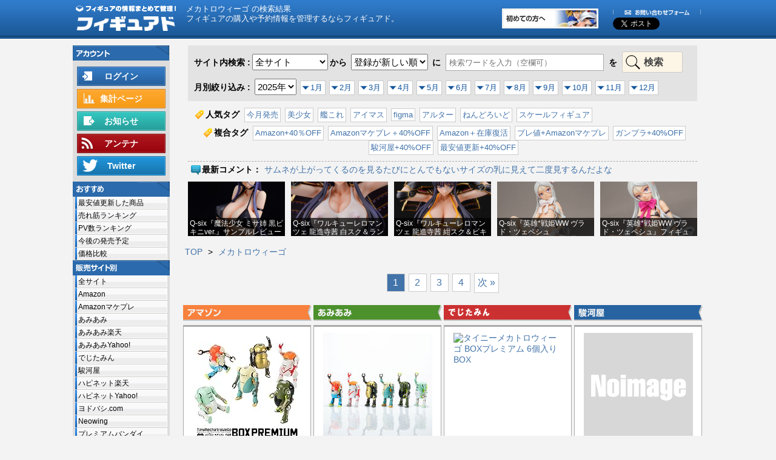

--- FILE ---
content_type: text/html; charset=UTF-8
request_url: https://figure-castoff.info/?&category=4139
body_size: 16101
content:
<!DOCTYPE html>
<html lang="ja">
<head>
<meta charset="utf-8">
<meta http-equiv="X-UA-Compatible" content="IE=100">
<meta name="viewport" content="width=device-width">
<base href="https://figure-castoff.info/">
<link rel="stylesheet" href="./common/main.css">
<meta name="description" content="フィギュアをお探しなら美少女フィギュアを中心に様々なメーカーや販売サイトの最新情報をご覧頂けるフィギュアドへ。ジャンルやカテゴリーからお求めの商品をお探し下さい。" />
<script type="text/javascript">var _gaq=_gaq||[];_gaq.push(["_setAccount","UA-48523897-1"]);_gaq.push(["_trackPageview"]);(function(){var a=document.createElement("script");a.type="text/javascript";a.async=!0;a.src=("https:"==document.location.protocol?"https://ssl":"http://www")+".google-analytics.com/ga.js";var b=document.getElementsByTagName("script")[0];b.parentNode.insertBefore(a,b)})();</script>
<meta name="keywords" content="メカトロウィーゴ ,フィギュア,美少女フィギュア" />
<title>メカトロウィーゴ ｜フィギュアド</title>
<script src="//ajax.googleapis.com/ajax/libs/jquery/1.9.1/jquery.min.js"></script>
<script src="./common/guest.js"></script>
</head>
<body>
<header><a id='sitelogo' href='./'><img src='./common/sitelogo.png' alt='フィギュアド'></a><h1 id='siteinfo'>メカトロウィーゴ の検索結果<br />フィギュアの購入や予約情報を管理するならフィギュアド。</h1><table><tr><td class='twitter'></td></tr></table><a id='about' href='about.php' target='_blank'><img src='./common/head_about.png' width='160' height='33' alt='初めての方へ'></a>
	<ul class='menu clearfix'>
		<li class='contact'><a id='contact' href='http://form1.fc2.com/form/?id=901766' rel='nofollow' target='_blank'><img src='./common/head_contact.png' width='145' height='10' alt='お問い合わせフォーム'></a></li>
		<li class='signup'>
		<script src='//platform.twitter.com/widgets.js' type='text/javascript'></script><a href='https://twitter.com/share' class='twitter-share-button' data-count='none' data-url='https://figure-castoff.info/' data-text='フィギュアド｜フィギュア最新予約情報・管理サイト' data-lang='ja'></a>
		</li>
	</ul>
</header><div id="wrapper">
<nav id="side">
<p class='account'></p>
<ul class='account'>	<li class='login'><a href='./members/mypage.php' target='_top'>ログイン</a></li>	<li class='member'><a href='./members/mypage.php'>集計ページ</a></li>	<li class='info'><a href='info.php'>お知らせ</a></li>	<li class='antena'><a href='./antena/'>アンテナ</a></li>	<li class='twitter'><a href='https://twitter.com/figadtwi' target='_blank'>Twitter</a></li></ul><p class='recommend'>おすすめ</p><ul id='pricedown' class='sidelist'><li><a href='./?type=minPrice'>最安値更新した商品</a></li><li><a href='./?type=rank'>売れ筋ランキング</a></li><li><a href='./?type=pageview'>PV数ランキング</a></li><li><a href='./?site=99'>今後の発売予定</a></li><li><a href='./price.php'>価格比較</a></li></ul><p class='site'>販売サイト別</p><ul id='sites' class='sidelist'><li><a href='./?&amp;category=4139'>全サイト</a></li><li><a href='./?&amp;category=4139&amp;site=1'>Amazon</a></li><li><a href='./?&amp;category=4139&amp;site=11'>Amazonマケプレ</a></li><li><a href='./?&amp;category=4139&amp;site=2'>あみあみ</a></li><li><a href='./?&amp;category=4139&amp;site=5'>あみあみ楽天</a></li><li><a href='./?&amp;category=4139&amp;site=6'>あみあみYahoo!</a></li><li><a href='./?&amp;category=4139&amp;site=3'>でじたみん</a></li><li><a href='./?&amp;category=4139&amp;site=4'>駿河屋</a></li><li><a href='./?&amp;category=4139&amp;site=7'>ハピネット楽天</a></li><li><a href='./?&amp;category=4139&amp;site=8'>ハピネットYahoo!</a></li><li><a href='./?&amp;category=4139&amp;site=9'>ヨドバシ.com</a></li><li><a href='./?&amp;category=4139&amp;site=10'>Neowing</a></li><li><a href='./?&amp;category=4139&amp;site=0'>プレミアムバンダイ</a></li><li><a href='./?&amp;category=4139&amp;site=01'>プレバン(Amazon)</a></li></ul><p class='cat1'>ジャンル</p><ul id='category1' class='sidelist'><li><a href='./?&category=4139,1001'>美少女</a></li><li><a href='./?&category=4139,1002'>男性</a></li><li><a href='./?&category=4139,1003'>メカ・ロボット</a></li><li><a href='./?&category=4139,1004'>特撮・怪獣</a></li><li><a href='./?&category=4139,1005'>その他</a></li></ul><p class='cat2'>人気カテゴリー</p><ul id='category2' class='sidelist'><li><a href='./?&category=4139,2044'>AGP アーマーガールズ～</a></li><li><a href='./?&category=4139,2002'>ヴァリアブルアクション</a></li><li><a href='./?&category=4139,2019'>S.H.フィギュアーツ（ほか）</a></li><li><a href='./?&category=4139,2041'>S.I.C.</a></li><li><a href='./?&category=4139,2004'>可動フィギュア</a></li><button class='cgroup' for='group2022'>ガンプラ（全般）</button><ul><li><a href='./?&category=4139,2022'>ガンプラ（全般）</a></li><li><a href='./?&category=4139,2057'>ガンプラ（FG）</a></li><li><a href='./?&category=4139,2061'>ガンプラ（HG/HGUC）</a></li><li><a href='./?&category=4139,2051'>ガンプラ（PG）</a></li><li><a href='./?&category=4139,2047'>ガンプラ（MG）</a></li><li><a href='./?&category=4139,2090'>ガンプラ（RE/100）</a></li><li><a href='./?&category=4139,2048'>ガンプラ（RG）</a></li><li><a href='./?&category=4139,2058'>ガンプラ（1/100）</a></li><li><a href='./?&category=4139,2091'>ガンプラ（1/60）</a></li><li><a href='./?&category=4139,2060'>ガンプラ（1/144）</a></li><li><a href='./?&category=4139,2053'>ガンプラ（BB戦士）</a></li><li><a href='./?&category=4139,2092'>ガンプラ（LM リミテッドモデル）</a></li><li><a href='./?&category=4139,2066'>ガンプラ（ビルダーズパーツ）</a></li><li><a href='./?&category=4139,2093'>メガサイズモデル</a></li></ul><li><a href='./?&category=4139,2097'>ガンプラ（旧キット）</a></li><li><a href='./?&category=4139,2005'>キューポッシュ</a></li><li><a href='./?&category=4139,2008'>食玩・トレフィグ</a></li><li><a href='./?&category=4139,2107'>シンカリオン</a></li><li><a href='./?&category=4139,2010'>スケールフィギュア</a></li><li><a href='./?&category=4139,2100'>スーパーロボット超合金</a></li><li><a href='./?&category=4139,2031'>聖闘士聖衣神話</a></li><li><a href='./?&category=4139,2109'>ソフビ</a></li><li><a href='./?&category=4139,2013'>超合金</a></li><li><a href='./?&category=4139,2101'>超合金魂</a></li><li><a href='./?&category=4139,2014'>超像可動</a></li><li><a href='./?&category=4139,2106'>デスクトップアーミー</a></li><li><a href='./?&category=4139,2114'>パルフォム</a></li><li><a href='./?&category=4139,2059'>ネクスエッジスタイル</a></li><li><a href='./?&category=4139,2017'>ねんどろいど（ぷち）</a></li><li><a href='./?&category=4139,2036'>HMM（コトブキヤゾイド）</a></li><li><a href='./?&category=4139,2020'>figma</a></li><li><a href='./?&category=4139,2077'>figFIX</a></li><li><a href='./?&category=4139,2108'>PLAMAX</a></li><li><a href='./?&category=4139,2021'>プラモデル</a></li><li><a href='./?&category=4139,2116'>ブリングアーツ</a></li><li><a href='./?&category=4139,2024'>フレームアームズ</a></li><li><a href='./?&category=4139,2096'>フレームアームズ・ガール</a></li><li><a href='./?&category=4139,2103'>ヘキサギア</a></li><li><a href='./?&category=4139,2112'>POP UP PARADE</a></li><li><a href='./?&category=4139,2033'>Portrait.Of.Pirates</a></li><li><a href='./?&category=4139,2104'>メガミデバイス</a></li><li><a href='./?&category=4139,2037'>メタルビルド</a></li><li><a href='./?&category=4139,2025'>モデリングサポートグッズ</a></li><li><a href='./?&category=4139,2111'>MODEROID</a></li><li><a href='./?&category=4139,2026'>RIOBOT（ライオボット）</a></li><li><a href='./?&category=4139,2028'>リボルテック（全般）</a></li><li><a href='./?&category=4139,2029'>ROBOT魂</a></li><li><a href='./?&category=4139,2082'>LittleArmory</a></li><li><a href='./?&category=4139,2105'>ロボット新人類ポリニアン</a></li><li><a href='./?&category=4139,2110'>30MM</a></li><li><a href='./?&category=4139,2115'>30MS</a></li><button class='cgroup' for='group2etc'>その他</button><ul><li><a href='./?&category=4139,2065'>アクションフィギュアコレクション＋</a></li><li><a href='./?&category=4139,2089'>amiibo（アミーボ）</a></li><li><a href='./?&category=4139,2034'>ウルトラアクト</a></li><li><a href='./?&category=4139,2094'>S.R.G-S</a></li><li><a href='./?&category=4139,2054'>フィギュアーツZERO</a></li><li><a href='./?&category=4139,2113'>Figuarts mini</a></li><li><a href='./?&category=4139,2063'>ex:ride</a></li><li><a href='./?&category=4139,2046'>S.H.モンスターアーツ</a></li><li><a href='./?&category=4139,2003'>エクセレントモデル</a></li><li><a href='./?&category=4139,2070'>S.I.C. 極魂</a></li><li><a href='./?&category=4139,2042'>SDX</a></li><li><a href='./?&category=4139,2035'>MIA（MOBILE SUIT IN ACTION）</a></li><li><a href='./?&category=4139,2012'>LBX（ダンボール戦記）</a></li><li><a href='./?&category=4139,2071'>GUNDAM FIX FIGURATION</a></li><li><a href='./?&category=4139,2006'>グっとくるフィギュアコレクション</a></li><li><a href='./?&category=4139,2079'>ギガンティックシリーズ</a></li><li><a href='./?&category=4139,2073'>きゃらふぉるむ</a></li><li><a href='./?&category=4139,2049'>コスモフリートスペシャル</a></li><li><a href='./?&category=4139,2098'>コンバージシリーズ</a></li><li><a href='./?&category=4139,2007'>サプライ・アクセサリー</a></li><li><a href='./?&category=4139,2052'>G.E.M.シリーズ</a></li><li><a href='./?&category=4139,2009'>スタチューレジェンド</a></li><li><a href='./?&category=4139,2055'>世界制服作戦</a></li><li><a href='./?&category=4139,2030'>ダイナマイトアクション</a></li><li><a href='./?&category=4139,2095'>魂EFFECT</a></li><li><a href='./?&category=4139,2038'>魂ステージ</a></li><li><a href='./?&category=4139,2072'>魂バディーズ</a></li><li><a href='./?&category=4139,2068'>ちょこると</a></li><li><a href='./?&category=4139,2043'>D-スタイル</a></li><li><a href='./?&category=4139,2040'>デイドリームコレクション</a></li><li><a href='./?&category=4139,2015'>デフォルメフィギュア</a></li><li><a href='./?&category=4139,2016'>トランスフォーマー</a></li><li><a href='./?&category=4139,2075'>TFC</a></li><li><a href='./?&category=4139,2074'>ドリームテック</a></li><li><a href='./?&category=4139,2076'>nano!</a></li><li><a href='./?&category=4139,2032'>にいてんご</a></li><li><a href='./?&category=4139,2102'>パルメイト</a></li><li><a href='./?&category=4139,2018'>BEACH QUEENS</a></li><li><a href='./?&category=4139,2088'>Figure-rise（フィギュアライズ）</a></li><li><a href='./?&category=4139,2045'>フェアリーテイルフィギュア</a></li><li><a href='./?&category=4139,2064'>4-Leaves</a></li><li><a href='./?&category=4139,2085'>ぷちサンプルシリーズ</a></li><li><a href='./?&category=4139,2080'>プラアクト</a></li><li><a href='./?&category=4139,2039'>ブリリアントステージ</a></li><li><a href='./?&category=4139,2023'>プレイアーツ改</a></li><li><a href='./?&category=4139,2078'>マフェックス</a></li><li><a href='./?&category=4139,2056'>ミニッチュ ミディッチュ</a></li><li><a href='./?&category=4139,2099'>ミニプラ</a></li><li><a href='./?&category=4139,2067'>モビップ</a></li><li><a href='./?&category=4139,2027'>リアルアクションヒーローズ</a></li><li><a href='./?&category=4139,2050'>特撮リボルテック</a></li><li><a href='./?&category=4139,2062'>RAHDX </a></li><li><a href='./?&category=4139,2086'>おもちゃ</a></li><li><a href='./?&category=4139,2087'>乗り物</a></li><li><a href='./?&category=4139,2069'>W.H.A.M.！ </a></li><li><a href='./?&category=4139,2084'>1/12 小物シリーズ</a></li><li><a href='./?&category=4139,2081'>ランジェリースタイル</a></li></ul></ul><p class='cat3'>メーカー別</p><ul id='category3' class='sidelist'><li><a href='./?&category=4139,3001'>アオシマ（青島文化）</a></li><li><a href='./?&category=4139,3090'>あみあみ</a></li><li><a href='./?&category=4139,3091'>APEX</a></li><li><a href='./?&category=4139,3104'>アリスグリント</a></li><li><a href='./?&category=4139,3002'>アルカディア（やまと）</a></li><li><a href='./?&category=4139,3003'>ALTER（アルター）</a></li><li><a href='./?&category=4139,3004'>アルファマックス</a></li><li><a href='./?&category=4139,3006'>WING</a></li><li><a href='./?&category=4139,3007'>ヴェルテクス</a></li><li><a href='./?&category=4139,3008'>WAVE（ウェーブ）</a></li><li><a href='./?&category=4139,3099'>えいてぃーん</a></li><li><a href='./?&category=4139,3093'>APEX</a></li><li><a href='./?&category=4139,3097'>エフトイズ</a></li><li><a href='./?&category=4139,3012'>オルカトイズ</a></li><li><a href='./?&category=4139,3013'>オーキッドシード</a></li><li><a href='./?&category=4139,3014'>回天堂</a></li><li><a href='./?&category=4139,3081'>角川書店</a></li><li><a href='./?&category=4139,3015'>海洋堂</a></li><li><a href='./?&category=4139,3048'>Q-six(キューシックス)</a></li><li><a href='./?&category=4139,3017'>キューズQ</a></li><li><a href='./?&category=4139,3019'>グッドスマイルカンパニー</a></li><li><a href='./?&category=4139,3021'>コトブキヤ・壽屋</a></li><li><a href='./?&category=4139,3037'>スカイチューブ</a></li><li><a href='./?&category=4139,3094'>threezero</a></li><li><a href='./?&category=4139,3023'>千値練</a></li><li><a href='./?&category=4139,3024'>ダイキ工業</a></li><li><a href='./?&category=4139,3101'>knead</a></li><li><a href='./?&category=4139,3026'>バンダイ</a></li><li><a href='./?&category=4139,3028'>ファット・カンパニー</a></li><li><a href='./?&category=4139,3029'>PLUM（プラム）</a></li><li><a href='./?&category=4139,3030'>フリーイング</a></li><li><a href='./?&category=4139,3092'>フリュー</a></li><button class='cgroup' for='group3044'>PULCHRA（プルクラ）</button><ul><li><a href='./?&category=4139,3086'>インサイト</a></li><li><a href='./?&category=4139,3085'>FOTS JAPAN</a></li><li><a href='./?&category=4139,3044'>PULCHRA（プルクラ）</a></li></ul><li><a href='./?&category=4139,3054'>フレア</a></li><li><a href='./?&category=4139,3102'>F.W.A.T</a></li><li><a href='./?&category=4139,3074'>ベルファイン</a></li><li><a href='./?&category=4139,3088'>ホビーストック</a></li><li><a href='./?&category=4139,3084'>ホビーマックス</a></li><li><a href='./?&category=4139,3032'>マックスファクトリー</a></li><li><a href='./?&category=4139,3098'>ミメヨイ</a></li><li><a href='./?&category=4139,3033'>メガハウス</a></li><li><a href='./?&category=4139,3051'>メディコス・エンタテインメント</a></li><li><a href='./?&category=4139,3038'>ユニオンクリエイティブ</a></li><li><a href='./?&category=4139,3103'>ルミナスボックス</a></li><li><a href='./?&category=4139,3035'>レチェリー</a></li><li><a href='./?&category=4139,3095'>わんだらー</a></li><li><a href='./?&category=4139,3096'>ワンダフルワークス</a></li><button class='cgroup' for='group3etc'>その他</button><ul><li><a href='./?&category=4139,3062'>アイズ・プロジェクト</a></li><li><a href='./?&category=4139,3036'>アクアマリン</a></li><li><a href='./?&category=4139,3079'>アスパイア</a></li><li><a href='./?&category=4139,3050'>アゾン</a></li><li><a href='./?&category=4139,3100'>AniGift</a></li><li><a href='./?&category=4139,3058'>アミエ・グラン</a></li><li><a href='./?&category=4139,3060'>アプリコットブロッサム</a></li><li><a href='./?&category=4139,3047'>アルジャーノンプロダクト</a></li><li><a href='./?&category=4139,3042'>アートストーム</a></li><li><a href='./?&category=4139,3005'>アートスピリッツ</a></li><li><a href='./?&category=4139,3009'>エイプラス</a></li><li><a href='./?&category=4139,3010'>エヴォリューション トイ</a></li><li><a href='./?&category=4139,3040'>エクスプラス</a></li><li><a href='./?&category=4139,3076'>A-toys</a></li><li><a href='./?&category=4139,3082'>絵夢トイズ</a></li><li><a href='./?&category=4139,3049'>empty</a></li><li><a href='./?&category=4139,3011'>エンブレイスジャパン</a></li><li><a href='./?&category=4139,3069'>岡山フィギュア・エンジニアリング</a></li><li><a href='./?&category=4139,3066'>オランジュ・ルージュ</a></li><li><a href='./?&category=4139,3046'>カプコン</a></li><li><a href='./?&category=4139,3016'>Gift</a></li><li><a href='./?&category=4139,3018'>キャラアニ</a></li><li><a href='./?&category=4139,3056'>クイーンテッド</a></li><li><a href='./?&category=4139,3020'>グリフォンエンタープライズ</a></li><li><a href='./?&category=4139,3072'>クルシマ製作所</a></li><li><a href='./?&category=4139,3053'>クレイズ</a></li><li><a href='./?&category=4139,3089'>ソル・インターナショナル</a></li><li><a href='./?&category=4139,3078'>サプライズネクスト</a></li><li><a href='./?&category=4139,3022'>CM`ｓコーポレーション</a></li><li><a href='./?&category=4139,3057'>ジェンコ</a></li><li><a href='./?&category=4139,3045'>スクウェア・エニックス</a></li><li><a href='./?&category=4139,3071'>双翼社</a></li><li><a href='./?&category=4139,3064'>ダイバディプロダクション</a></li><li><a href='./?&category=4139,3039'>タカラトミー・トミーテック</a></li><li><a href='./?&category=4139,3059'>ニューライン</a></li><li><a href='./?&category=4139,3075'>ツクルノモリ</a></li><li><a href='./?&category=4139,3073'>ニュービジョントイズ</a></li><li><a href='./?&category=4139,3070'>任天堂</a></li><li><a href='./?&category=4139,3067'>タキ・コーポレーション</a></li><li><a href='./?&category=4139,3052'>ドラゴントイ</a></li><li><a href='./?&category=4139,3025'>ハセガワ</a></li><li><a href='./?&category=4139,3080'>花畑と美少女</a></li><li><a href='./?&category=4139,3027'>BEAT（ビート）</a></li><li><a href='./?&category=4139,3087'>ファインクローバー</a></li><li><a href='./?&category=4139,3063'>ブラックベリー</a></li><li><a href='./?&category=4139,3055'>プレックス</a></li><li><a href='./?&category=4139,3043'>ブロッコリー</a></li><li><a href='./?&category=4139,3031'>ペンギンパレード</a></li><li><a href='./?&category=4139,3068'>マウスユニット</a></li><li><a href='./?&category=4139,3077'>Myethos(ミートス)</a></li><li><a href='./?&category=4139,3041'>ムービック・ソリッドシアター</a></li><li><a href='./?&category=4139,3034'>メディコム・トイ</a></li><li><a href='./?&category=4139,3083'>リコルヌ</a></li><li><a href='./?&category=4139,3061'>リボルブ</a></li><li><a href='./?&category=4139,3065'>リーメント</a></li></ul></ul><p class='cat4'>作品別</p><ul id='category4' class='sidelist'><button class='cgroup' for='group4001'>アイドルマスター</button><ul><li><a href='./?&category=4001'>アイドルマスター</a></li><li><a href='./?&category=4121'>シンデレラガールズ</a></li></ul><li><a href='./?&category=4246'>アークナイツ</a></li><li><a href='./?&category=4232'>アズールレーン</a></li><li><a href='./?&category=4236'>アリス・ギア・アイギス</a></li><li><a href='./?&category=4168'>アサルトリリィ</a></li><li><a href='./?&category=4005'>ウルトラマン</a></li><li><a href='./?&category=4006'>エヴァンゲリオン</a></li><li><a href='./?&category=4218'>エロマンガ先生</a></li><li><a href='./?&category=4229'>オーバーウォッチ</a></li><li><a href='./?&category=4239'>かぐや様は告らせたい</a></li><li><a href='./?&category=4047'>牙狼＜GARO＞シリーズ</a></li><button class='cgroup' for='group4008'>仮面ライダー（全般）</button><ul><li><a href='./?&category=4008'>仮面ライダー（全般）</a></li><li><a href='./?&category=4082'>仮面ライダー</a></li><li><a href='./?&category=4160'>仮面ライダー THE NEXT</a></li><li><a href='./?&category=4156'>仮面ライダーV3</a></li><li><a href='./?&category=4157'>仮面ライダーX</a></li><li><a href='./?&category=4158'>仮面ライダーストロンガー</a></li><li><a href='./?&category=4154'>仮面ライダーBLACK</a></li><li><a href='./?&category=4101'>仮面ライダークウガ</a></li><li><a href='./?&category=4102'>仮面ライダーアギト</a></li><li><a href='./?&category=4072'>仮面ライダー龍騎</a></li><li><a href='./?&category=4150'>仮面ライダー555</a></li><li><a href='./?&category=4063'>仮面ライダー剣（ブレイド）</a></li><li><a href='./?&category=4081'>仮面ライダーカブト</a></li><li><a href='./?&category=4144'>仮面ライダーキバ</a></li><li><a href='./?&category=4100'>仮面ライダー電王</a></li><li><a href='./?&category=4136'>仮面ライダーディケイド</a></li><li><a href='./?&category=4080'>仮面ライダーW</a></li><li><a href='./?&category=4064'>仮面ライダーオーズ/OOO</a></li><li><a href='./?&category=4103'>仮面ライダーフォーゼ</a></li><li><a href='./?&category=4104'>仮面ライダーウィザード</a></li><li><a href='./?&category=4062'>仮面ライダー鎧武/ガイム</a></li><li><a href='./?&category=4114'>仮面ライダードライブ</a></li><li><a href='./?&category=4148'>仮面ライダーゴースト</a></li><li><a href='./?&category=4204'>仮面ライダーエグゼイド</a></li><li><a href='./?&category=4221'>仮面ライダービルド</a></li><li><a href='./?&category=4230'>仮面ライダージオウ</a></li><li><a href='./?&category=4216'>仮面ライダーアマゾンズ</a></li></ul><li><a href='./?&category=4237'>仮面ライダーゼロワン</a></li><li><a href='./?&category=4245'>仮面ライダーセイバー</a></li><li><a href='./?&category=4051'>ガールズ＆パンツァー</a></li><li><a href='./?&category=4046'>艦隊これくしょん～艦これ～</a></li><button class='cgroup' for='group4009'>機動戦士ガンダム（全般）</button><ul><li><a href='./?&category=4009'>機動戦士ガンダム（全般）</a></li><li><a href='./?&category=4094'>機動戦士ガンダム</a></li><li><a href='./?&category=4141'>機動戦士ガンダム THE ORIGIN</a></li><li><a href='./?&category=4091'>機動戦士Ζガンダム</a></li><li><a href='./?&category=4092'>機動戦士ガンダムZZ</a></li><li><a href='./?&category=4096'>機動戦士ガンダム 逆襲のシャア</a></li><li><a href='./?&category=4098'>機動戦士ガンダム0083</a></li><li><a href='./?&category=4190'>ガンダムセンチネル</a></li><li><a href='./?&category=4090'>機動戦士Vガンダム</a></li><li><a href='./?&category=4093'>機動武闘伝Gガンダム</a></li><li><a href='./?&category=4065'>新機動戦記ガンダムW</a></li><li><a href='./?&category=4194'>ガンダムW ジーユニット</a></li><li><a href='./?&category=4083'>機動新世紀ガンダムX</a></li><li><a href='./?&category=4193'>機動戦士ガンダム 第08MS小隊</a></li><li><a href='./?&category=4078'>∀ガンダム</a></li><li><a href='./?&category=4188'>ガンダムSEED</a></li><li><a href='./?&category=4184'>機動戦士ガンダムSEED スターゲイザー</a></li><li><a href='./?&category=4067'>機動戦士ガンダムSEED/DESTINY</a></li><li><a href='./?&category=4105'>機動戦士ガンダムSEED ASTRAY</a></li><li><a href='./?&category=4077'>機動戦士ガンダムUC[ユニコーン]</a></li><li><a href='./?&category=4069'>機動戦士ガンダム00</a></li><li><a href='./?&category=4097'>機動戦士ガンダムAGE</a></li><li><a href='./?&category=4227'>ガンダムビルドダイバーズ</a></li><li><a href='./?&category=4112'>ガンダム Gのレコンギスタ</a></li><li><a href='./?&category=4191'>0080 ポケットの中の戦争</a></li><li><a href='./?&category=4181'>機動戦士ガンダムMSV</a></li><li><a href='./?&category=4068'>ガンダムビルドファイターズ</a></li><li><a href='./?&category=4208'>機動戦士ガンダム 閃光のハサウェイ</a></li><li><a href='./?&category=4195'>機動戦士ガンダム MS IGLOO</a></li><li><a href='./?&category=4192'>機動戦士ガンダムF90</a></li><li><a href='./?&category=4095'>機動戦士ガンダムF91</a></li><li><a href='./?&category=4107'>機動戦士クロスボーン・ガンダム</a></li><li><a href='./?&category=4142'>ガンダム 鉄血のオルフェンズ</a></li><li><a href='./?&category=4089'>機動戦士ガンダム サンダーボルト</a></li><li><a href='./?&category=4226'>ガンダムナラティブ</a></li><li><a href='./?&category=4213'>機動戦士ガンダム Twilight AXIS</a></li><li><a href='./?&category=4254'>SD 三国創傑伝</a></li><li><a href='./?&category=4183'>模型戦士ガンプラビルダーズ</a></li></ul><li><a href='./?&category=4238'>鬼滅の刃</a></li><li><a href='./?&category=4146'>キン肉マン</a></li><li><a href='./?&category=4233'>グリッドマン</a></li><li><a href='./?&category=4056'>ゲッターロボ</a></li><li><a href='./?&category=4209'>ご注文はうさぎですか？</a></li><li><a href='./?&category=4054'>ゴッドイーター</a></li><li><a href='./?&category=4224'>この素晴らしい世界に祝福を!</a></li><li><a href='./?&category=4205'>冴えない彼女の育てかた</a></li><li><a href='./?&category=4013'>シャイニング シリーズ</a></li><li><a href='./?&category=4253'>呪術廻戦</a></li><li><a href='./?&category=4228'>シンカリオン</a></li><li><a href='./?&category=4014'>ジョジョの奇妙な冒険</a></li><li><a href='./?&category=4117'>スター・ウォーズ</a></li><li><a href='./?&category=4016'>ストライクウィッチーズ</a></li><li><a href='./?&category=4017'>スーパー戦隊シリーズ</a></li><li><a href='./?&category=4018'>すーぱーそに子</a></li><li><a href='./?&category=4123'>スーパーロボット大戦</a></li><li><a href='./?&category=4066'>聖戦士ダンバイン</a></li><li><a href='./?&category=4019'>聖闘士星矢</a></li><li><a href='./?&category=4225'>戦姫絶唱シンフォギア</a></li><li><a href='./?&category=4021'>ゾイド</a></li><li><a href='./?&category=4197'>装甲騎兵ボトムズ</a></li><li><a href='./?&category=4022'>ソードアート・オンライン</a></li><li><a href='./?&category=4215'>ダイアクロン</a></li><li><a href='./?&category=4255'>太陽の牙ダグラム</a></li><li><a href='./?&category=4085'>DC Comics</a></li><li><a href='./?&category=4075'>デジモン</a></li><li><a href='./?&category=4252'>ディズニー ツイステ</a></li><li><a href='./?&category=4235'>デスクトップアーミー</a></li><li><a href='./?&category=4024'>とある禁書目録・超電磁砲</a></li><li><a href='./?&category=4140'>刀剣乱舞</a></li><li><a href='./?&category=4212'>東方Project</a></li><li><a href='./?&category=4243'>ドラゴンクエスト</a></li><li><a href='./?&category=4074'>ドラゴンボール</a></li><li><a href='./?&category=4234'>トランスフォーマー</a></li><li><a href='./?&category=4244'>ドールズフロントライン</a></li><li><a href='./?&category=4048'>To LOVEる とらぶる</a></li><li><a href='./?&category=4127'>七つの大罪</a></li><li><a href='./?&category=4247'>NieR:Automata</a></li><li><a href='./?&category=4249'>ネコぱら</a></li><li><a href='./?&category=4219'>ノーゲーム・ノーライフ</a></li><li><a href='./?&category=4026'>化物語・物語シリーズ</a></li><li><a href='./?&category=4110'>美少女戦士セーラームーン</a></li><li><a href='./?&category=4027'>Fate/stay night</a></li><li><a href='./?&category=4217'>フレームアームズ・ガール</a></li><li><a href='./?&category=4028'>プリキュア</a></li><li><a href='./?&category=4241'>僕のヒーローアカデミア</a></li><li><a href='./?&category=4031'>初音ミク・ＶＯＣＡＬＯＩＤ</a></li><li><a href='./?&category=4086'>マーベル</a></li><li><a href='./?&category=4032'>マクロス</a></li><li><a href='./?&category=4189'>マクロスF（フロンティア）</a></li><li><a href='./?&category=4061'>マジンガー</a></li><li><a href='./?&category=4251'>魔動王グランゾート</a></li><li><a href='./?&category=4042'>魔法少女まどか☆マギカ</a></li><li><a href='./?&category=4220'>メガミデバイス</a></li><li><a href='./?&category=4035'>メタルギアソリッド</a></li><li><a href='./?&category=4036'>モンスターハンター</a></li><li><a href='./?&category=4106'>勇者王ガオガイガー</a></li><li><a href='./?&category=4240'>やはり俺の青春ラブコメはまちがっている</a></li><li><a href='./?&category=4248'>ゆるキャン△</a></li><li><a href='./?&category=4214'>Re:ゼロから始める異世界生活</a></li><li><a href='./?&category=4057'>ラブライブ!</a></li><li><a href='./?&category=4231'>リトルアーモリー</a></li><li><a href='./?&category=4250'>RWBY</a></li><li><a href='./?&category=4038'>ワンピース</a></li><button class='cgroup' for='group4etc'>その他</button><ul><li><a href='./?&category=4200'>アイカツ！</a></li><li><a href='./?&category=4133'>蒼き鋼のアルペジオ</a></li><li><a href='./?&category=4162'>アクエリオン</a></li><li><a href='./?&category=4115'>アトリエシリーズ</a></li><li><a href='./?&category=4002'>ANUBIS ZONE OF THE ENDERS</a></li><li><a href='./?&category=4166'>あの日見た花の名前を僕達はまだ知らない。</a></li><li><a href='./?&category=4043'>一騎当千</a></li><li><a href='./?&category=4003'>IS（インフィニット～）</a></li><li><a href='./?&category=4004'>宇宙戦艦ヤマト</a></li><li><a href='./?&category=4173'>英雄*戦姫</a></li><li><a href='./?&category=4165'>オーディンスフィア</a></li><li><a href='./?&category=4201'>おそ松さん</a></li><li><a href='./?&category=4055'>おねがいティーチャー・ツインズ</a></li><li><a href='./?&category=4007'>俺妹（俺の妹が～）</a></li><li><a href='./?&category=4132'>カードキャプターさくら</a></li><li><a href='./?&category=4179'>機甲戦記ドラグナー</a></li><li><a href='./?&category=4159'>キカイダー</a></li><li><a href='./?&category=4109'>機動警察パトレイバー</a></li><li><a href='./?&category=4199'>機動戦艦ナデシコ</a></li><li><a href='./?&category=4210'>キングダムハーツ</a></li><li><a href='./?&category=4131'>銀魂</a></li><li><a href='./?&category=4120'>キルラキル</a></li><li><a href='./?&category=4128'>key作品（クラナド AIR Kanon）</a></li><li><a href='./?&category=4202'>銀河漂流バイファム</a></li><li><a href='./?&category=4010'>クイーンズブレイド</a></li><li><a href='./?&category=4164'>クロスアンジュ</a></li><li><a href='./?&category=4011'>けいおん! </a></li><li><a href='./?&category=4145'>ゴジラ</a></li><li><a href='./?&category=4113'>攻殻機動隊</a></li><li><a href='./?&category=4012'>コードギアス</a></li><li><a href='./?&category=4099'>ジャンプキャラクター</a></li><li><a href='./?&category=4176'>シュタインズ・ゲート</a></li><li><a href='./?&category=4084'>重戦機エルガイム</a></li><li><a href='./?&category=4152'>新世紀GPXサイバーフォーミュラ</a></li><li><a href='./?&category=4174'>新妹魔王の契約者</a></li><li><a href='./?&category=4015'>進撃の巨人</a></li><li><a href='./?&category=4041'>涼宮ハルヒの憂鬱</a></li><li><a href='./?&category=4153'>スーパーマリオ</a></li><li><a href='./?&category=4122'>ストリートファイター</a></li><li><a href='./?&category=4198'>ゼノサーガ</a></li><li><a href='./?&category=4211'>ゼルダの伝説</a></li><li><a href='./?&category=4187'>戦場のヴァルキュリア</a></li><li><a href='./?&category=4020'>閃乱カグラ</a></li><li><a href='./?&category=4130'>装甲悪鬼村正</a></li><li><a href='./?&category=4172'>セブンスドラゴン2020</a></li><li><a href='./?&category=4155'>蒼穹のファフナー</a></li><li><a href='./?&category=4178'>ゼーガペイン</a></li><li><a href='./?&category=4052'>そらのおとしもの</a></li><li><a href='./?&category=4079'>TIGER & BUNNY（タイバニ）</a></li><li><a href='./?&category=4135'>ダンガンロンパ</a></li><li><a href='./?&category=4023'>ダンボール戦機</a></li><li><a href='./?&category=4111'>T2アート☆ガールズ</a></li><li><a href='./?&category=4170'>超次元ゲイム ネプテューヌ</a></li><li><a href='./?&category=4076'>テイルズ オブ シリーズ</a></li><li><a href='./?&category=4025'>ToHeart</a></li><li><a href='./?&category=4118'>デート・ア・ライブ</a></li><li><a href='./?&category=4138'>鉄道むすめ</a></li><li><a href='./?&category=4185'>鉄拳</a></li><li><a href='./?&category=4059'>天元突破グレンラガン</a></li><li><a href='./?&category=4167'>ドラゴンズクラウン</a></li><li><a href='./?&category=4134'>とらドラ！</a></li><li><a href='./?&category=4180'>NARUTO-ナルト-</a></li><li><a href='./?&category=4137'>ニセコイ</a></li><li><a href='./?&category=4206'>ハイキュー!!</a></li><li><a href='./?&category=4126'>這いよれ! ニャル子さん</a></li><li><a href='./?&category=4116'>ハイスクールD×D</a></li><li><a href='./?&category=4108'>ビビッドレッド・オペレーション</a></li><li><a href='./?&category=4169'>ビキニ・ウォリアーズ</a></li><li><a href='./?&category=4053'>百花繚乱サムライガールズ</a></li><li><a href='./?&category=4175'>FAIRY TAIL（フェアリーテイル）</a></li><li><a href='./?&category=4207'>ファイアーエムブレム</a></li><li><a href='./?&category=4087'>ファイナルファンタジー</a></li><li><a href='./?&category=4060'>武装神姫</a></li><li><a href='./?&category=4058'>ブラック★ロックシューター</a></li><li><a href='./?&category=4119'>プリパラ</a></li><li><a href='./?&category=4186'>Free！</a></li><li><a href='./?&category=4177'>フリージング</a></li><li><a href='./?&category=4045'>フルメタル・パニック</a></li><li><a href='./?&category=4203'>ベルセルク</a></li><li><a href='./?&category=4029'>ペルソナ・女神転生</a></li><li><a href='./?&category=4147'>北斗の拳</a></li><li><a href='./?&category=4161'>ポケットモンスター</a></li><li><a href='./?&category=4030'>僕は友達が少ない（はがない）</a></li><li><a href='./?&category=4070'>魔神英雄伝ワタル</a></li><li><a href='./?&category=4037'>魔法少女リリカルなのは</a></li><li><a href='./?&category=4034'>マブラヴ/トータル・イクリプス</a></li><li><a href='./?&category=4222'>名探偵コナン</a></li><li><a href='./?&category=4139'>メカトロウィーゴ </a></li><li><a href='./?&category=4196'>メダロット</a></li><li><a href='./?&category=4163'>遊☆戯☆王</a></li><li><a href='./?&category=4143'>ゆるゆり</a></li><li><a href='./?&category=4088'>よつばと！</a></li><li><a href='./?&category=4129'>ヨスガノソラ</a></li><li><a href='./?&category=4171'>弱虫ペダル</a></li><li><a href='./?&category=4044'>らき☆すた</a></li><li><a href='./?&category=4071'>勇者シリーズ</a></li><li><a href='./?&category=4151'>楽園追放</a></li><li><a href='./?&category=4125'>ローゼンメイデン</a></li><li><a href='./?&category=4149'>ロウきゅーぶ！</a></li><li><a href='./?&category=4073'>ロックマン</a></li><li><a href='./?&category=4124'>ワルキューレロマンツェ</a></li></ul></ul><p class='cat5'>その他</p><ul id='category5' class='sidelist'><li><a href='./?&category=4139,5001'>再販</a></li><li><a href='./?&category=4139,5002'>特典</a></li><li><a href='./?&category=4139,5004'>流通限定</a></li><li><a href='./?&category=4139,5003'>R18 フィギュア</a></li><li><a href='./?&category=4139,5005'>バンダイコレクターズ</a></li></ul><button id="pull">&gt;&gt;</button>
</nav><div id="main">
<section id='searcharea'><div id='searchbox'><form action='./' method='get'>サイト内検索 :<select id="search_site" name="site"><option value="">全サイト</option><option value="1">Amazon</option><option value="11">Amazonマケプレ</option><option value="2">あみあみ</option><option value="5">あみあみ楽天</option><option value="6">あみあみYahoo!</option><option value="3">でじたみん</option><option value="4">駿河屋</option><option value="7">ハピネット楽天</option><option value="8">ハピネットYahoo!</option><option value="9">ヨドバシ.com</option><option value="10">Neowing</option><option value="0">プレミアムバンダイ</option><option value='01'>プレバン(Amazon)</option></select>から
<select id="search_sort" name="sort">
<option value="regdate DESC">登録が新しい順</option>
<option value="regdate">登録が古い順</option>
<option value="release DESC">発売が遅い順</option>
<option value="release">発売が早い順</option>
<option value="price DESC">価格が高い順</option>
<option value="price">価格が安い順</option>
<option value="update DESC">更新が新しい順</option>
</select>
に<input id="word" name="q" type="text" size="30" placeholder="検索ワードを入力（空欄可）">を<input id='search' type='submit' value='検索'></form><div id="search_month">月別絞り込み : <select id="search_year"><option value="">発売年</option><option value='2010'>2010年</option><option value='2011'>2011年</option><option value='2012'>2012年</option><option value='2013'>2013年</option><option value='2014'>2014年</option><option value='2015'>2015年</option><option value='2016'>2016年</option><option value='2017'>2017年</option><option value='2018'>2018年</option><option value='2019'>2019年</option><option value='2020'>2020年</option><option value='2021'>2021年</option><option value='2022'>2022年</option><option value='2023'>2023年</option><option value='2024'>2024年</option><option value='2025' selected>2025年</option><option value='2026'>2026年</option><option value='2027'>2027年</option></select><span name='202501'>1月</span><span name='202502'>2月</span><span name='202503'>3月</span><span name='202504'>4月</span><span name='202505'>5月</span><span name='202506'>6月</span><span name='202507'>7月</span><span name='202508'>8月</span><span name='202509'>9月</span><span name='202510'>10月</span><span name='202511'>11月</span><span name='202512'>12月</span></div></div><button id='recenttag' class='toptag'><p class='taghead'>人気タグ</p><a href='./?site=1&amp;sort=release&amp;date=202512'>今月発売</a>
<a href='./?&category=1001'>美少女</a>
<a href='./?&category=4046'>艦これ</a>
<a href='./?&category=4001'>アイマス</a>
<a href='./?&category=2020'>figma</a>
<a href='./?&category=3003'>アルター</a>
<a href='./?&category=2017'>ねんどろいど</a>
<a href='./?&category=2010'>スケールフィギュア</a>
</button><button id='combotag' class='toptag'><p class='taghead'>複合タグ</p><a href='./?&site=1&off=40&status=stock'>Amazon+40％OFF</a>
<a href='./?&site=11&off=40&status=stock'>Amazonマケプレ＋40%OFF </a>
<a href='./?&site=1&type=in'>Amazon＋在庫復活</a>
<a href='./?&site=11&off=-40&status=stock'>プレ値+Amazonマケプレ</a>
<a href='./?&site=1&off=40&status=stock&category=2022'>ガンプラ+40%OFF</a>
<a href='./?&site=4&off=38&status=stock'>駿河屋+40%OFF</a>
<a href='./?type=minPrice&site=1&off=40&status=stock'>最安値更新+40%OFF</a>
</button><div id='topcomment'>
<p>最新コメント：</p><a href='./product/4573102613820/' title='『S.H.Figuarts エルシャ・リーン 『バック・アロウ』』へのコメント'>サムネが上がってくるのを見るたびにとんでもないサイズの乳に見えて二度見するんだよな</a></div><ul id='headline'><li><a title='Q-six『魔法少女 ミサ姉 黒ビキニver.』サンプルレビュー' href='http://toy-navi.net/archives/55058952.html' style='background-image: url(https://livedoor.blogimg.jp/figurenews/imgs/2/d/2deb336c-s.jpg);' target='_blank'><span class='title'>Q-six『魔法少女 ミサ姉 黒ビキニver.』サンプルレビュー</span></a></li><li><a title='Q-six『ワルキューレロマンツェ 龍造寺茜 白スク＆ランジェリーver.』サンプルレビュー' href='http://toy-navi.net/archives/54997564.html' style='background-image: url(https://livedoor.blogimg.jp/figurenews/imgs/a/7/a7d94773-s.jpg);' target='_blank'><span class='title'>Q-six『ワルキューレロマンツェ 龍造寺茜 白スク＆ランジェリーver.』サンプルレビュー</span></a></li><li><a title='Q-six『ワルキューレロマンツェ 龍造寺茜 紺スク＆ビキニver. 』サンプルレビュー' href='http://toy-navi.net/archives/54926186.html' style='background-image: url(https://livedoor.blogimg.jp/figurenews/imgs/9/7/97e81fc2-s.jpg);' target='_blank'><span class='title'>Q-six『ワルキューレロマンツェ 龍造寺茜 紺スク＆ビキニver. 』サンプルレビュー</span></a></li><li><a title='Q-six『英雄*戦姫WW ヴラド・ツェペシュ Whiteness』フィギュアレビュー' href='http://toy-navi.net/archives/54456663.html' style='background-image: url(https://livedoor.blogimg.jp/figurenews/imgs/4/5/45701f28-s.jpg);' target='_blank'><span class='title'>Q-six『英雄*戦姫WW ヴラド・ツェペシュ Whiteness』フィギュアレビュー</span></a></li><li><a title='Q-six『英雄*戦姫WW ヴラド・ツェペシュ』フィギュアレビュー' href='http://toy-navi.net/archives/54456625.html' style='background-image: url(https://livedoor.blogimg.jp/figurenews/imgs/8/6/86271295-s.jpg);' target='_blank'><span class='title'>Q-six『英雄*戦姫WW ヴラド・ツェペシュ』フィギュアレビュー</span></a></li></ul><ul id='bclist'><li><a href='/'>TOP</a></li><span> &gt; </span><li><a href='?&amp;category=4139'>メカトロウィーゴ </a></li></ul><div id="pagenavi"><p class='current'>1</p><a href='?&amp;category=4139&amp;page=2' >2</a><a href='?&amp;category=4139&amp;page=3' >3</a><a href='?&amp;category=4139&amp;page=4' >4</a><a href='?&amp;category=4139&amp;page=2'>次 &raquo;</a></div></section><section id='linkarea'><ul id='sitename'><li class="site1"></li><li class="site2"></li><li class="site3"></li><li class="site4"></li></ul>
<ul class='itemwrap'><li name='4571335883553-1-2022/03/12' class='site1'><a href='https://www.amazon.co.jp/o/ASIN/B09NRJL5JR/search-toy-22' rel='nofollow' target='_blank'><img src='https://m.media-amazon.com/images/I/51As1sg6quL._SL500_._AA180_.jpg' alt='タイニーメカトロウィーゴ BOXプレミアム 6個入りBOX'><p>タイニーメカトロウィーゴ BOXプレミアム 1BOX（6個入）</p></a><span>定価：￥4,620</span><span class='price' name='4620'>価格：<b>在庫切れ</b></span><span class='maker'>千値練</span><span>メーカー：千値練</span><span class='release'>発売日：2022/03/12</span><a class='detailpage' href='./product/4571335883553/' target='_blank'>詳細ページを見る</a><div class='choice'><select class='paytype'><option>支払選択</option><option value='1'>代引き</option><option value='2'>支払済</option></select><span class='touroku'>登録</span></div></li><!--
--><li name='4571335883553-2-2022/03/12' class='site2'><a href='./jump/4571335883553-2/' rel='nofollow' target='_blank'><img src='./imgcore.php?site=2&amp;size=180x180&amp;id=4571335883553' alt='タイニーメカトロウィーゴ BOXプレミアム 6個入りBOX'><p>タイニーメカトロウィーゴ BOXプレミアム 6個入りBOX</p></a><span>定価：￥4,620</span><span class='price' name='4620'>価格：<b>在庫切れ</b></span><span class='maker'>千値練</span><span>メーカー：千値練</span><span class='release'>発売日：2022/03/12</span><a class='detailpage' href='./product/4571335883553/' target='_blank'>詳細ページを見る</a><div class='choice'><select class='paytype'><option>支払選択</option><option value='1'>代引き</option><option value='2'>支払済</option></select><span class='touroku'>登録</span></div></li><!--
--><li name='4571335883553-3-2022/03/12' class='site3'><a href='./jump/4571335883553-3/' rel='nofollow' target='_blank'><img src='https://thumbnail.image.rakuten.co.jp/@0_mall/digitamin/cabinet/98000/yt96285.jpg?_ex=180x180' alt='タイニーメカトロウィーゴ BOXプレミアム 6個入りBOX'><p>送料無料◆千値練 タイニーメカトロウィーゴ BOXプレミアム （1BOX） （ZT96285）</p></a><span>定価：￥4,620</span><span class='price' name='4620'>価格：<b>在庫切れ</b></span><span class='maker'>千値練</span><span>メーカー：千値練</span><span class='release'>発売日：2022/03/12</span><a class='detailpage' href='./product/4571335883553/' target='_blank'>詳細ページを見る</a><div class='choice'><select class='paytype'><option>支払選択</option><option value='1'>代引き</option><option value='2'>支払済</option></select><span class='touroku'>登録</span></div></li><!--
--><li name='4571335883553-4' class='site4'><a target='_blank'><img src='./common/noimage.png' alt='画像がありません'><p>タイニーメカトロウィーゴ BOXプレミアム 6個入りBOX</p></a><span>価格： 情報なし</span></li></ul>
<ul class='itemwrap'><li name='4571335888848-1-2021/05/28' class='site1'><a href='https://www.amazon.co.jp/o/ASIN/B08S87S481/search-toy-22' rel='nofollow' target='_blank'><img src='https://m.media-amazon.com/images/I/41i-1x8JGZL._SL500_._AA180_.jpg' alt='35メカトロウィーゴ 80’s'><p>35メカトロウィーゴ 80\'s (1/35スケール ABS&ダイキャスト製 塗装済み完成品 アクションフィギュア メカトロウィーゴ 80\'s)</p></a><span>定価：￥4,510</span><span class='price' name='4510'>価格：<b>在庫切れ</b></span><span class='maker'>千値練</span><span>メーカー：千値練</span><span class='release'>発売日：2021/05/28</span><a class='detailpage' href='./product/4571335888848/' target='_blank'>詳細ページを見る</a><div class='choice'><select class='paytype'><option>支払選択</option><option value='1'>代引き</option><option value='2'>支払済</option></select><span class='touroku'>登録</span></div></li><!--
--><li name='4571335888848-2-2021/05/28' class='site2'><a href='./jump/4571335888848-2/' rel='nofollow' target='_blank'><img src='./imgcore.php?site=2&amp;size=180x180&amp;id=4571335888848' alt='35メカトロウィーゴ 80’s'><p>35メカトロウィーゴ 80’s</p></a><span>定価：￥4,510</span><span class='price' name='4510'>価格：<b>在庫切れ</b></span><span class='maker'>千値練</span><span>メーカー：千値練</span><span class='release'>発売日：2021/05/28</span><a class='detailpage' href='./product/4571335888848/' target='_blank'>詳細ページを見る</a><div class='choice'><select class='paytype'><option>支払選択</option><option value='1'>代引き</option><option value='2'>支払済</option></select><span class='touroku'>登録</span></div></li><!--
--><li name='4571335888848-3-2021/05/28' class='site3'><a href='./jump/4571335888848-3/' rel='nofollow' target='_blank'><img src='https://thumbnail.image.rakuten.co.jp/@0_mall/digitamin/cabinet/84000/ye83831.jpg?_ex=180x180' alt='35メカトロウィーゴ 80’s'><p>送料無料◆千値練 35メカトロウィーゴ 80's アクションフィギュア （ZE83831）</p></a><span>定価：￥4,510</span><span class='price' name='4510'>価格：<b>在庫切れ</b></span><span class='maker'>千値練</span><span>メーカー：千値練</span><span class='release'>発売日：2021/05/28</span><a class='detailpage' href='./product/4571335888848/' target='_blank'>詳細ページを見る</a><div class='choice'><select class='paytype'><option>支払選択</option><option value='1'>代引き</option><option value='2'>支払済</option></select><span class='touroku'>登録</span></div></li><!--
--><li name='4571335888848-4-2021/05/28' class='site4'><a href='./jump/4571335888848-4/' rel='nofollow' target='_blank'><img src='https://cdn.suruga-ya.jp/database/pics_light/game/602201365.jpg' alt='35メカトロウィーゴ 80’s'><p>フィギュア　35メカトロウィーゴ 80’s(えいてぃーず) 「メカトロ中部」</p></a><span>定価：￥4,510</span><span class='price' name='4700'>価格：<b>￥4,700（-4%OFF）</b></span><span class='maker'>千値練</span><span>メーカー：千値練</span><span class='release'>発売日：2021/05/28</span><a class='detailpage' href='./product/4571335888848/' target='_blank'>詳細ページを見る</a><div class='choice'><select class='paytype'><option>支払選択</option><option value='1'>代引き</option><option value='2'>支払済</option></select><span class='touroku'>登録</span></div></li><!--
--></ul>
<ul class='itemwrap'><li name='4571335885526-1-2019/06/29' class='site1'><a href='https://www.amazon.co.jp/o/ASIN/B07T53GZHP/search-toy-22' rel='nofollow' target='_blank'><img src='https://m.media-amazon.com/images/I/41AsPJtfOWL._SL500_._AA180_.jpg' alt='シンプラー メカトロウィーゴ おれんじ'><p>シンプラー メカトロウィーゴ おれんじ ノンスケール プラモデル</p></a><span>定価：￥1,620</span><span class='price' name='1620'>価格：<b>在庫切れ</b></span><span class='maker'>千値練</span><span>メーカー：千値練</span><span class='release'>発売日：2019/06/29</span><a class='detailpage' href='./product/4571335885526/' target='_blank'>詳細ページを見る</a><div class='choice'><select class='paytype'><option>支払選択</option><option value='1'>代引き</option><option value='2'>支払済</option></select><span class='touroku'>登録</span></div></li><!--
--><li name='4571335885526-2-2019/06/29' class='site2'><a href='./jump/4571335885526-2/' rel='nofollow' target='_blank'><img src='./imgcore.php?site=2&amp;size=180x180&amp;id=4571335885526' alt='シンプラー メカトロウィーゴ おれんじ'><p>シンプラー メカトロウィーゴ おれんじ プラモデル</p></a><span>定価：￥1,620</span><span class='price' name='1620'>価格：<b>在庫切れ</b></span><span class='maker'>千値練</span><span>メーカー：千値練</span><span class='release'>発売日：2019/06/29</span><a class='detailpage' href='./product/4571335885526/' target='_blank'>詳細ページを見る</a><div class='choice'><select class='paytype'><option>支払選択</option><option value='1'>代引き</option><option value='2'>支払済</option></select><span class='touroku'>登録</span></div></li><!--
--><li name='4571335885526-3-2019/06/29' class='site3'><a href='./jump/4571335885526-3/' rel='nofollow' target='_blank'><img src='https://thumbnail.image.rakuten.co.jp/@0_mall/digitamin/cabinet/66000/yp64864.jpg?_ex=180x180' alt='シンプラー メカトロウィーゴ おれんじ'><p>送料無料◆千値練 シンプラー メカトロウィーゴ おれんじ プラモデル （ZP64864）</p></a><span>定価：￥1,620</span><span class='price' name='1620'>価格：<b>在庫切れ</b></span><span class='maker'>千値練</span><span>メーカー：千値練</span><span class='release'>発売日：2019/06/29</span><a class='detailpage' href='./product/4571335885526/' target='_blank'>詳細ページを見る</a><div class='choice'><select class='paytype'><option>支払選択</option><option value='1'>代引き</option><option value='2'>支払済</option></select><span class='touroku'>登録</span></div></li><!--
--><li name='4571335885526-4-2019/06/29' class='site4'><a href='./jump/4571335885526-4/' rel='nofollow' target='_blank'><img src='https://cdn.suruga-ya.jp/database/pics_light/game/603104113.jpg' alt='シンプラー メカトロウィーゴ おれんじ'><p>プラモデル　シンプラー メカトロウィーゴ (おれんじ)</p></a><span>定価：￥1,620</span><span class='price' name='1620'>価格：<b>在庫切れ</b></span><span class='maker'>千値練</span><span>メーカー：千値練</span><span class='release'>発売日：2019/06/29</span><a class='detailpage' href='./product/4571335885526/' target='_blank'>詳細ページを見る</a><div class='choice'><select class='paytype'><option>支払選択</option><option value='1'>代引き</option><option value='2'>支払済</option></select><span class='touroku'>登録</span></div></li><!--
--></ul>
<ul class='itemwrap'><li name='4571335885519-1-2019/06/29' class='site1'><a href='https://www.amazon.co.jp/o/ASIN/B07T1WPCLB/search-toy-22' rel='nofollow' target='_blank'><img src='https://m.media-amazon.com/images/I/41HCn1YUGRL._SL500_._AA180_.jpg' alt='シンプラー メカトロウィーゴ あか'><p>シンプラー メカトロウィーゴ あか ノンスケール プラモデル</p></a><span>定価：￥1,620</span><span class='price' name='1620'>価格：<b>在庫切れ</b></span><span class='maker'>千値練</span><span>メーカー：千値練</span><span class='release'>発売日：2019/06/29</span><a class='detailpage' href='./product/4571335885519/' target='_blank'>詳細ページを見る</a><div class='choice'><select class='paytype'><option>支払選択</option><option value='1'>代引き</option><option value='2'>支払済</option></select><span class='touroku'>登録</span></div></li><!--
--><li name='4571335885519-2-2019/06/29' class='site2'><a href='./jump/4571335885519-2/' rel='nofollow' target='_blank'><img src='./imgcore.php?site=2&amp;size=180x180&amp;id=4571335885519' alt='シンプラー メカトロウィーゴ あか'><p>シンプラー メカトロウィーゴ あか プラモデル</p></a><span>定価：￥1,620</span><span class='price' name='1620'>価格：<b>在庫切れ</b></span><span class='maker'>千値練</span><span>メーカー：千値練</span><span class='release'>発売日：2019/06/29</span><a class='detailpage' href='./product/4571335885519/' target='_blank'>詳細ページを見る</a><div class='choice'><select class='paytype'><option>支払選択</option><option value='1'>代引き</option><option value='2'>支払済</option></select><span class='touroku'>登録</span></div></li><!--
--><li name='4571335885519-3-2019/06/29' class='site3'><a href='./jump/4571335885519-3/' rel='nofollow' target='_blank'><img src='https://thumbnail.image.rakuten.co.jp/@0_mall/digitamin/cabinet/66000/yp64863.jpg?_ex=180x180' alt='シンプラー メカトロウィーゴ あか'><p>送料無料◆千値練 シンプラー メカトロウィーゴ あか プラモデル （ZP64863）</p></a><span>定価：￥1,620</span><span class='price' name='1620'>価格：<b>在庫切れ</b></span><span class='maker'>千値練</span><span>メーカー：千値練</span><span class='release'>発売日：2019/06/29</span><a class='detailpage' href='./product/4571335885519/' target='_blank'>詳細ページを見る</a><div class='choice'><select class='paytype'><option>支払選択</option><option value='1'>代引き</option><option value='2'>支払済</option></select><span class='touroku'>登録</span></div></li><!--
--><li name='4571335885519-4-2019/06/29' class='site4'><a href='./jump/4571335885519-4/' rel='nofollow' target='_blank'><img src='https://cdn.suruga-ya.jp/database/pics_light/game/603104112.jpg' alt='シンプラー メカトロウィーゴ あか'><p>プラモデル　シンプラー メカトロウィーゴ (あか)</p></a><span>定価：￥1,620</span><span class='price' name='1620'>価格：<b>在庫切れ</b></span><span class='maker'>千値練</span><span>メーカー：千値練</span><span class='release'>発売日：2019/06/29</span><a class='detailpage' href='./product/4571335885519/' target='_blank'>詳細ページを見る</a><div class='choice'><select class='paytype'><option>支払選択</option><option value='1'>代引き</option><option value='2'>支払済</option></select><span class='touroku'>登録</span></div></li><!--
--></ul>
<ul class='itemwrap'><li name='4571335885502-1-2019/06/29' class='site1'><a href='https://www.amazon.co.jp/o/ASIN/B07T63ZWMP/search-toy-22' rel='nofollow' target='_blank'><img src='https://m.media-amazon.com/images/I/41F0RduxFzL._SL500_._AA180_.jpg' alt='シンプラー メカトロウィーゴ みずいろ'><p>千値練(Sentinel) シンプラー メカトロウィーゴ みずいろ ノンスケール プラモデル</p></a><span>定価：￥1,620</span><span class='price' name='1620'>価格：<b>在庫切れ</b></span><span class='maker'>千値練</span><span>メーカー：千値練</span><span class='release'>発売日：2019/06/29</span><a class='detailpage' href='./product/4571335885502/' target='_blank'>詳細ページを見る</a><div class='choice'><select class='paytype'><option>支払選択</option><option value='1'>代引き</option><option value='2'>支払済</option></select><span class='touroku'>登録</span></div></li><!--
--><li name='4571335885502-2-2019/06/29' class='site2'><a href='./jump/4571335885502-2/' rel='nofollow' target='_blank'><img src='./imgcore.php?site=2&amp;size=180x180&amp;id=4571335885502' alt='シンプラー メカトロウィーゴ みずいろ'><p>シンプラー メカトロウィーゴ みずいろ プラモデル</p></a><span>定価：￥1,620</span><span class='price' name='1620'>価格：<b>在庫切れ</b></span><span class='maker'>千値練</span><span>メーカー：千値練</span><span class='release'>発売日：2019/06/29</span><a class='detailpage' href='./product/4571335885502/' target='_blank'>詳細ページを見る</a><div class='choice'><select class='paytype'><option>支払選択</option><option value='1'>代引き</option><option value='2'>支払済</option></select><span class='touroku'>登録</span></div></li><!--
--><li name='4571335885502-3-2019/06/29' class='site3'><a href='./jump/4571335885502-3/' rel='nofollow' target='_blank'><img src='https://thumbnail.image.rakuten.co.jp/@0_mall/digitamin/cabinet/66000/yp64862.jpg?_ex=180x180' alt='シンプラー メカトロウィーゴ みずいろ'><p>送料無料◆千値練 シンプラー メカトロウィーゴ みずいろ プラモデル （ZP64862）</p></a><span>定価：￥1,620</span><span class='price' name='1620'>価格：<b>在庫切れ</b></span><span class='maker'>千値練</span><span>メーカー：千値練</span><span class='release'>発売日：2019/06/29</span><a class='detailpage' href='./product/4571335885502/' target='_blank'>詳細ページを見る</a><div class='choice'><select class='paytype'><option>支払選択</option><option value='1'>代引き</option><option value='2'>支払済</option></select><span class='touroku'>登録</span></div></li><!--
--><li name='4571335885502-4-2019/06/29' class='site4'><a href='./jump/4571335885502-4/' rel='nofollow' target='_blank'><img src='https://cdn.suruga-ya.jp/database/pics_light/game/603104114.jpg' alt='シンプラー メカトロウィーゴ みずいろ'><p>プラモデル　シンプラー メカトロウィーゴ (みずいろ)</p></a><span>定価：￥1,620</span><span class='price' name='1620'>価格：<b>在庫切れ</b></span><span class='maker'>千値練</span><span>メーカー：千値練</span><span class='release'>発売日：2019/06/29</span><a class='detailpage' href='./product/4571335885502/' target='_blank'>詳細ページを見る</a><div class='choice'><select class='paytype'><option>支払選択</option><option value='1'>代引き</option><option value='2'>支払済</option></select><span class='touroku'>登録</span></div></li><!--
--></ul>
<ul class='itemwrap'><li name='4571335888794-1-2019/07/30' class='site1'><a href='https://www.amazon.co.jp/o/ASIN/B07NNF67LZ/search-toy-22' rel='nofollow' target='_blank'><img src='https://m.media-amazon.com/images/I/41w-LQhnSuL._SL500_._AA180_.jpg' alt='35メカトロウィーゴ マジンガーウィーゴ'><p>35メカトロウィーゴ マジンガーウィーゴ 1/35スケール ABS&ダイキャスト製 塗装済み可動フィギュア</p></a><span>定価：￥6,264</span><span class='price' name='6264'>価格：<b>在庫切れ</b></span><span class='maker'>千値練</span><span>メーカー：千値練</span><span class='release'>発売日：2019/07/30</span><a class='detailpage' href='./product/4571335888794/' target='_blank'>詳細ページを見る</a><div class='choice'><select class='paytype'><option>支払選択</option><option value='1'>代引き</option><option value='2'>支払済</option></select><span class='touroku'>登録</span></div></li><!--
--><li name='4571335888794-2-2019/07/30' class='site2'><a href='./jump/4571335888794-2/' rel='nofollow' target='_blank'><img src='./imgcore.php?site=2&amp;size=180x180&amp;id=4571335888794' alt='35メカトロウィーゴ マジンガーウィーゴ'><p>35メカトロウィーゴ マジンガーウィーゴ</p></a><span>定価：￥6,264</span><span class='price' name='6264'>価格：<b>在庫切れ</b></span><span class='maker'>千値練</span><span>メーカー：千値練</span><span class='release'>発売日：2019/07/30</span><a class='detailpage' href='./product/4571335888794/' target='_blank'>詳細ページを見る</a><div class='choice'><select class='paytype'><option>支払選択</option><option value='1'>代引き</option><option value='2'>支払済</option></select><span class='touroku'>登録</span></div></li><!--
--><li name='4571335888794-3-2019/07/30' class='site3'><a href='./jump/4571335888794-3/' rel='nofollow' target='_blank'><img src='https://thumbnail.image.rakuten.co.jp/@0_mall/digitamin/cabinet/62000/ye61632.jpg?_ex=180x180' alt='35メカトロウィーゴ マジンガーウィーゴ'><p>千値練 35メカトロウィーゴ マジンガーウィーゴ （ZE61632）</p></a><span>定価：￥6,264</span><span class='price' name='6264'>価格：<b>在庫切れ</b></span><span class='maker'>千値練</span><span>メーカー：千値練</span><span class='release'>発売日：2019/07/30</span><a class='detailpage' href='./product/4571335888794/' target='_blank'>詳細ページを見る</a><div class='choice'><select class='paytype'><option>支払選択</option><option value='1'>代引き</option><option value='2'>支払済</option></select><span class='touroku'>登録</span></div></li><!--
--><li name='4571335888794-4-2019/07/30' class='site4'><a href='./jump/4571335888794-4/' rel='nofollow' target='_blank'><img src='https://cdn.suruga-ya.jp/database/pics_light/game/602175422.jpg' alt='35メカトロウィーゴ マジンガーウィーゴ'><p>フィギュア　35メカトロウィーゴ マジンガーウィーゴ 「メカトロ中部×マジンガーZ」</p></a><span>定価：￥6,264</span><span class='price' name='6264'>価格：<b>在庫切れ</b></span><span class='maker'>千値練</span><span>メーカー：千値練</span><span class='release'>発売日：2019/07/30</span><a class='detailpage' href='./product/4571335888794/' target='_blank'>詳細ページを見る</a><div class='choice'><select class='paytype'><option>支払選択</option><option value='1'>代引き</option><option value='2'>支払済</option></select><span class='touroku'>登録</span></div></li><!--
--></ul>
<ul class='itemwrap'><li name='4571335888787-1-2019/09/28' class='site1'><a href='https://www.amazon.co.jp/o/ASIN/B07NG72P8D/search-toy-22' rel='nofollow' target='_blank'><img src='https://m.media-amazon.com/images/I/41iJ3o1dxiL._SL500_._AA180_.jpg' alt='35メカトロウィーゴ ナイトウィーゴ'><p>千値練(Sentinel) 35メカトロウィーゴ ナイトウィーゴ 1/35スケール ABS&ダイキャスト製 塗装済み可動フィギュア</p></a><span>定価：￥6,264</span><span class='price' name='6264'>価格：<b>在庫切れ</b></span><span class='maker'>千値練</span><span>メーカー：千値練</span><span class='release'>発売日：2019/09/28</span><a class='detailpage' href='./product/4571335888787/' target='_blank'>詳細ページを見る</a><div class='choice'><select class='paytype'><option>支払選択</option><option value='1'>代引き</option><option value='2'>支払済</option></select><span class='touroku'>登録</span></div></li><!--
--><li name='4571335888787-2-2019/09/28' class='site2'><a href='./jump/4571335888787-2/' rel='nofollow' target='_blank'><img src='./imgcore.php?site=2&amp;size=180x180&amp;id=4571335888787' alt='35メカトロウィーゴ ナイトウィーゴ'><p>35メカトロウィーゴ ナイトウィーゴ</p></a><span>定価：￥6,264</span><span class='price' name='6264'>価格：<b>在庫切れ</b></span><span class='maker'>千値練</span><span>メーカー：千値練</span><span class='release'>発売日：2019/09/28</span><a class='detailpage' href='./product/4571335888787/' target='_blank'>詳細ページを見る</a><div class='choice'><select class='paytype'><option>支払選択</option><option value='1'>代引き</option><option value='2'>支払済</option></select><span class='touroku'>登録</span></div></li><!--
--><li name='4571335888787-3-2019/09/28' class='site3'><a href='./jump/4571335888787-3/' rel='nofollow' target='_blank'><img src='https://thumbnail.image.rakuten.co.jp/@0_mall/digitamin/cabinet/62000/ye61517.jpg?_ex=180x180' alt='35メカトロウィーゴ ナイトウィーゴ'><p>送料無料◆千値練 MU 35メカトロウィーゴ ナイトウィーゴ （ZE61517）</p></a><span>定価：￥6,264</span><span class='price' name='6264'>価格：<b>在庫切れ</b></span><span class='maker'>千値練</span><span>メーカー：千値練</span><span class='release'>発売日：2019/09/28</span><a class='detailpage' href='./product/4571335888787/' target='_blank'>詳細ページを見る</a><div class='choice'><select class='paytype'><option>支払選択</option><option value='1'>代引き</option><option value='2'>支払済</option></select><span class='touroku'>登録</span></div></li><!--
--><li name='4571335888787-4-2019/09/28' class='site4'><a href='./jump/4571335888787-4/' rel='nofollow' target='_blank'><img src='https://cdn.suruga-ya.jp/database/pics_light/game/602175373.jpg' alt='35メカトロウィーゴ ナイトウィーゴ'><p>フィギュア　35メカトロウィーゴ ナイトウィーゴ 「メカトロ中部×MU -奇蹟の大地-」</p></a><span>定価：￥6,264</span><span class='price' name='6264'>価格：<b>在庫切れ</b></span><span class='maker'>千値練</span><span>メーカー：千値練</span><span class='release'>発売日：2019/09/28</span><a class='detailpage' href='./product/4571335888787/' target='_blank'>詳細ページを見る</a><div class='choice'><select class='paytype'><option>支払選択</option><option value='1'>代引き</option><option value='2'>支払済</option></select><span class='touroku'>登録</span></div></li><!--
--></ul>
<ul class='itemwrap'><li name='4571335883447-1-2018/01/20' class='site1'><a href='https://www.amazon.co.jp/o/ASIN/B0764HMX5P/search-toy-22' rel='nofollow' target='_blank'><img src='https://m.media-amazon.com/images/I/41SdKU56K5L._SL500_._AA180_.jpg' alt='タイニーメカトロウィーゴBOX  1BOX(10個入)'><p>タイニーメカトロウィーゴBOX 1BOX(10個入)</p></a><span>定価：￥7,560</span><span class='price' name='7560'>価格：<b>在庫切れ</b></span><span class='maker'>千値練</span><span>メーカー：千値練</span><span class='release'>発売日：2018/01/20</span><a class='detailpage' href='./product/4571335883447/' target='_blank'>詳細ページを見る</a><div class='choice'><select class='paytype'><option>支払選択</option><option value='1'>代引き</option><option value='2'>支払済</option></select><span class='touroku'>登録</span></div></li><!--
--><li name='4571335883447-2-2018/01/20' class='site2'><a href='./jump/4571335883447-2/' rel='nofollow' target='_blank'><img src='./imgcore.php?site=2&amp;size=180x180&amp;id=4571335883447' alt='タイニーメカトロウィーゴBOX  1BOX(10個入)'><p>タイニー メカトロウィーゴ 10個入りBOX</p></a><span>定価：￥7,560</span><span class='price' name='7560'>価格：<b>在庫切れ</b></span><span class='maker'>千値練</span><span>メーカー：千値練</span><span class='release'>発売日：2018/01/20</span><a class='detailpage' href='./product/4571335883447/' target='_blank'>詳細ページを見る</a><div class='choice'><select class='paytype'><option>支払選択</option><option value='1'>代引き</option><option value='2'>支払済</option></select><span class='touroku'>登録</span></div></li><!--
--><li name='4571335883447-3-2018/01/20' class='site3'><a href='./jump/4571335883447-3/' rel='nofollow' target='_blank'><img src='https://thumbnail.image.rakuten.co.jp/@0_mall/digitamin/cabinet/40000/yt38091.jpg?_ex=180x180' alt='タイニーメカトロウィーゴBOX  1BOX(10個入)'><p>千値練 タイニー メカトロウィーゴBOX (1BOX)（ZT38091）</p></a><span>定価：￥7,560</span><span class='price' name='7560'>価格：<b>在庫切れ</b></span><span class='maker'>千値練</span><span>メーカー：千値練</span><span class='release'>発売日：2018/01/20</span><a class='detailpage' href='./product/4571335883447/' target='_blank'>詳細ページを見る</a><div class='choice'><select class='paytype'><option>支払選択</option><option value='1'>代引き</option><option value='2'>支払済</option></select><span class='touroku'>登録</span></div></li><!--
--><li name='4571335883447-4' class='site4'><a target='_blank'><img src='./common/noimage.png' alt='画像がありません'><p>タイニーメカトロウィーゴBOX  1BOX(10個入)</p></a><span>価格： 情報なし</span></li></ul>
<ul class='itemwrap'><li name='4545784064924-1-2017/08/29' class='site1'><a href='https://www.amazon.co.jp/o/ASIN/B0713S9GP3/search-toy-22' rel='nofollow' target='_blank'><img src='https://m.media-amazon.com/images/I/514hvXeSIYL._SL500_._AA180_.jpg' alt='ねんどろいどもあ メカトロウィーゴ'><p>ねんどろいどもあ メカトロウィーゴ ノンスケール ABS&PVC製 塗装済み可動フィギュア</p></a><span>定価：￥3,800</span><span class='price' name='3800'>価格：<b>在庫切れ</b></span><span class='maker'>マックスファクトリー</span><span>メーカー：マックスファクトリー</span><span class='release'>発売日：2017/08/29</span><a class='detailpage' href='./product/4545784064924/' target='_blank'>詳細ページを見る</a><div class='choice'><select class='paytype'><option>支払選択</option><option value='1'>代引き</option><option value='2'>支払済</option></select><span class='touroku'>登録</span></div></li><!--
--><li name='4545784064924-2-2017/08/29' class='site2'><a href='./jump/4545784064924-2/' rel='nofollow' target='_blank'><img src='./imgcore.php?site=2&amp;size=180x180&amp;id=4545784064924' alt='ねんどろいどもあ メカトロウィーゴ'><p>ねんどろいどもあ メカトロウィーゴ</p></a><span>定価：￥3,800</span><span class='price' name='3800'>価格：<b>在庫切れ</b></span><span class='maker'>マックスファクトリー</span><span>メーカー：マックスファクトリー</span><span class='release'>発売日：2017/08/29</span><a class='detailpage' href='./product/4545784064924/' target='_blank'>詳細ページを見る</a><div class='choice'><select class='paytype'><option>支払選択</option><option value='1'>代引き</option><option value='2'>支払済</option></select><span class='touroku'>登録</span></div></li><!--
--><li name='4545784064924-3-2017/08/29' class='site3'><a href='./jump/4545784064924-3/' rel='nofollow' target='_blank'><img src='https://thumbnail.image.rakuten.co.jp/@0_mall/digitamin/cabinet/30000/yf29558.jpg?_ex=180x180' alt='ねんどろいどもあ メカトロウィーゴ'><p>マックスファクトリー ねんどろいどもあ メカトロウィーゴ フィギュア（ZF29558）</p></a><span>定価：￥3,800</span><span class='price' name='3800'>価格：<b>在庫切れ</b></span><span class='maker'>マックスファクトリー</span><span>メーカー：マックスファクトリー</span><span class='release'>発売日：2017/08/29</span><a class='detailpage' href='./product/4545784064924/' target='_blank'>詳細ページを見る</a><div class='choice'><select class='paytype'><option>支払選択</option><option value='1'>代引き</option><option value='2'>支払済</option></select><span class='touroku'>登録</span></div></li><!--
--><li name='4545784064924-4-2017/08/29' class='site4'><a href='./jump/4545784064924-4/' rel='nofollow' target='_blank'><img src='https://cdn.suruga-ya.jp/database/pics_light/game/602145656.jpg' alt='ねんどろいどもあ メカトロウィーゴ'><p>フィギュア　ねんどろいどもあ メカトロウィーゴ 「メカトロ中部」</p></a><span>定価：￥3,800</span><span class='price' name='3800'>価格：<b>在庫切れ</b></span><span class='maker'>マックスファクトリー</span><span>メーカー：マックスファクトリー</span><span class='release'>発売日：2017/08/29</span><a class='detailpage' href='./product/4545784064924/' target='_blank'>詳細ページを見る</a><div class='choice'><select class='paytype'><option>支払選択</option><option value='1'>代引き</option><option value='2'>支払済</option></select><span class='touroku'>登録</span></div></li><!--
--></ul>
<ul class='itemwrap'><li name='4571335888626-1-2017/06/30' class='site1'><a href='https://www.amazon.co.jp/o/ASIN/B06VWGKZNR/search-toy-22' rel='nofollow' target='_blank'><img src='https://m.media-amazon.com/images/I/51IdmGB7hRL._SL500_._AA180_.jpg' alt='35メカトロウィーゴ メカトロウィーゴ＆初音ミク'><p>35メカトロウィーゴ メカトロウィーゴ&初音ミク 1/35スケール ABS&ダイキャスト製 塗装済み可動フィギュア</p></a><span>定価：￥6,264</span><span class='price' name='6264'>価格：<b>在庫切れ</b></span><span class='maker'>千値練</span><span>メーカー：千値練</span><span class='release'>発売日：2017/06/30</span><a class='detailpage' href='./product/4571335888626/' target='_blank'>詳細ページを見る</a><div class='choice'><select class='paytype'><option>支払選択</option><option value='1'>代引き</option><option value='2'>支払済</option></select><span class='touroku'>登録</span></div></li><!--
--><li name='4571335888626-2-2017/06/30' class='site2'><a href='./jump/4571335888626-2/' rel='nofollow' target='_blank'><img src='./imgcore.php?site=2&amp;size=180x180&amp;id=4571335888626' alt='35メカトロウィーゴ メカトロウィーゴ＆初音ミク'><p>35メカトロウィーゴ メカトロウィーゴ＆初音ミク</p></a><span>定価：￥6,264</span><span class='price' name='6264'>価格：<b>在庫切れ</b></span><span class='maker'>千値練</span><span>メーカー：千値練</span><span class='release'>発売日：2017/06/30</span><a class='detailpage' href='./product/4571335888626/' target='_blank'>詳細ページを見る</a><div class='choice'><select class='paytype'><option>支払選択</option><option value='1'>代引き</option><option value='2'>支払済</option></select><span class='touroku'>登録</span></div></li><!--
--><li name='4571335888626-3-2017/06/30' class='site3'><a href='./jump/4571335888626-3/' rel='nofollow' target='_blank'><img src='https://thumbnail.image.rakuten.co.jp/@0_mall/digitamin/cabinet/28000/ye26496.jpg?_ex=180x180' alt='35メカトロウィーゴ メカトロウィーゴ＆初音ミク'><p>千値練 35メカトロウィーゴ メカトロウィーゴ＆初音ミク（ZE26496）</p></a><span>定価：￥6,264</span><span class='price' name='6264'>価格：<b>在庫切れ</b></span><span class='maker'>千値練</span><span>メーカー：千値練</span><span class='release'>発売日：2017/06/30</span><a class='detailpage' href='./product/4571335888626/' target='_blank'>詳細ページを見る</a><div class='choice'><select class='paytype'><option>支払選択</option><option value='1'>代引き</option><option value='2'>支払済</option></select><span class='touroku'>登録</span></div></li><!--
--><li name='4571335888626-4-2017/06/30' class='site4'><a href='./jump/4571335888626-4/' rel='nofollow' target='_blank'><img src='https://cdn.suruga-ya.jp/database/pics_light/game/602141807.jpg' alt='35メカトロウィーゴ メカトロウィーゴ＆初音ミク'><p>フィギュア　35メカトロウィーゴ＆初音ミク 「メカトロ中部×キャラクター・ボーカル・シリーズ01 初音ミク」</p></a><span>定価：￥6,264</span><span class='price' name='6200'>価格：<b>￥6,200（1%OFF）</b></span><span class='maker'>千値練</span><span>メーカー：千値練</span><span class='release'>発売日：2017/06/30</span><a class='detailpage' href='./product/4571335888626/' target='_blank'>詳細ページを見る</a><div class='choice'><select class='paytype'><option>支払選択</option><option value='1'>代引き</option><option value='2'>支払済</option></select><span class='touroku'>登録</span></div></li><!--
--></ul>
<div id='pageinfo'>1 ページ目 1 件目から 10 件目まで 10 件ずつ表示します（全 37 件）</div></section></div><!--処理に0.01196秒かかりました--></div>
<footer>
	Copyright (C) フィギュアド All rights reserved.
<small>フィギュアドはAmazonアソシエイト・プログラム参加者です。</small>
	<a id="topbtn" href="#sitelogo">TOPに戻る</a>
</footer>
<script>
$(document).on("click","#topbtn",function(){
	speed=500;
	target=$("header");
	position=$(target).offset().top;
	$("body,html").animate({scrollTop:position},speed,"swing");
	return false;
});
$(document).on("click","#side ul.sidelist .cgroup",function(){$(this).next("ul").stop().slideToggle(300);});
/*	Banner	*/
(function(e){function g(a,b,c,f){a=$target.find("ul,ol");var d=a.children(),l=+new Date;if(f){var h=a.offset(),m=a.css("margin"),n=a.css("padding");e.each(d,function(a){d.eq(a).css({top:h.top,left:h.left,margin:m,padding:n,position:"fixed"}).delay(a*c).fadeIn(b,function(){console.log(+new Date-l);d.length==a+1?(d.eq(a).delay(c).fadeOut(b),setTimeout(function(){g(d,b,c,f)},c)):d.eq(a).delay(c).fadeOut(b)})})}else{var k=(new e.Deferred).resolve();e.each(d,function(a){k=k.then(function(){var f=e.Deferred();
d.eq(a).fadeIn(b,function(){d.eq(a).delay(c).fadeOut(b,function(){d.length==a+1&&g(d,b,c);f.resolve()})});return f.promise()})})}}e.fn.mfBox=function(a,b,c){null==a&&(a=1E3);null==b&&(b=5E3);null==c&&(c=!1);$target=e(this);g($target,a,b,c)}})(jQuery);
$(window).load(function(){
	$("#msSwrap").mfBox(500,5000);
});
</script>
</body>
</html>

--- FILE ---
content_type: text/css
request_url: https://figure-castoff.info/common/main.css
body_size: 9188
content:
html {
	font-size: 62.5%;
	background: url(./head_bg.png) repeat-x left top #f3f3f3;
}
body{
	margin: 0;
	padding: 0;
	-webkit-text-size-adjust: 100%;
	-moz-text-size-adjust: 100%;
	-ms-text-size-adjust: 100%;
	-o-text-size-adjust: 100%;
	text-size-adjust: 100%;
}
body, button {
	font-family: 'ヒラギノ角ゴ Pro W3','Hiragino Kaku Gothic Pro','メイリオ',Meiryo,'ＭＳ Ｐゴシック',sans-serif;
}
a:link {
	color: #4273a9;
	text-decoration: none;
	border: none;
}
a:visited {
	color: #609;
}
a:hover {
	color: #f00;
	text-decoration: underline;
}
a:active {
	color: #f00;
	text-decoration: underline;
}
img {
	border: none;
}
.clearfix:after {
	content: "";
	clear: both;
	display: block;
}
p {
	font-size: 20px;
	font-size: 2rem;
	font-weight: bold;
}
a {
	text-decoration: none;
}
#container {
	position: relative;
    width: 1200px;
    margin: 0 auto;
    padding: 0;
	font-size: 14px;
	font-size: 1.4rem;
}
#wrap li {
    margin: 0 20px;
    padding: 10px;
    box-sizing: border-box;
    -moz-boxsizing: border-box;
    width: 20%;
    display: inline-block;
    vertical-align: top;
}
#wrap img {
    display: inline-block;
    max-height: 100px;
    max-width: 100px;
    text-align: center;
    margin: 0 auto;
}
#wrap a {
    width: 100%;
    text-decoration: none;
    display: inline-block;
    text-align: center;
}
ul {
	margin: 0;
	padding: 0;
}
li {
    list-style-type: none;
}
#kihon {
	position: relative;
}
#kihon li, #catinput li {
	position: relative;
	line-height: 2;
}
#container li.hidden {
	display: none;
}
#kihon li input[type='text'] {
	position: absolute;
	left: 200px;
}
#yopen, #replacedate {
	position: absolute;
	left: 850px;
	border: 1px solid #ccc;
	line-height: 20px;
}
.catblock {
	margin: 20px 0;
}
.catblock li {
    display: inline-block;
    width: 20%;
    line-height: 1.5;
}
#regster {
	display: block;
	padding: 10px;
	text-align: center;
	background: #eee;
	border: 1px solid #ccc;
	font-size: 25px;
	font-size: 2.5rem;
}
#regster.complete {
	color: #ccc;
}
#regster.error {
	color: #c00;
}
#itemurl {
	margin-bottom: 20px;
}
#uniquelink {
	z-index: 9999;
	position: fixed;
	width: 50%;
	height: auto;
	padding: 0 20px 20px;
	top: 100%;
	left: 25%;
	-moz-box-sizing: border-box;
	box-sizing: border-box;
	background: rgba(200,240,255,0.9);
	border-radius: 20px;
}
#uniquelink textarea {
	height: 165px;
	margin: 20px 0;
	display: block;
}
textarea#links{
	width: 680px;
}
textarea#names {
	width: 100%;
}
#imgpreview {
	float: right;
	margin: 20px 10px;
	max-width: 200px;
	max-height: 200px;
}
#linkimage {
	position: absolute;
	right: 0;
	padding: 3px;
	border: 1px solid #ccc;
	z-index: 999;
}
#linkimage.default {
	max-height: 200px;
	max-width: 200px;
}
#linkimage.over {
	max-height: auto;
	max-width: auto;
}
#itemlist {
	font-size: 16px;
	font-size: 1.6rem;
	border-top: 1px solid #aaa;
	width: 1000px;
	margin: 10px auto;
}
#itemlist ul {
	border-left: 1px solid #aaa;
	border-bottom: 1px solid #aaa;
	border-right: 1px solid #aaa;
}
#itemlist li {
	position: relative;
	display: inline-block;
	height: 130px;
	vertical-align: top;
}
#itemlist li, #itemlist a {
	-moz-box-sizing: border-box;
	box-sizing: border-box;
}
#clm_image {
	width: 15%;
	text-align: center;
	padding: 5px 1%;
	border-right: 1px solid #aaa;
}
#clm_image img {
	max-height: 120px;
	max-width: 120px;
}
#clm_name {
	padding: 10px 1%;
	width: 50%;
	line-height: 1.4;
	font-size: 16px;
	font-size: 1.6rem;
}
#clm_name b {
	font-size: 12px;
	font-size: 1.2rem;
	margin-top: 10px;
	vertical-align: baseline;
	color: #f00;
	display: inline-block;
}
#clm_price, #clm_release, #clm_maker {
	display: inline-block;
	position: absolute;
	font-size: 14px;
	font-size: 1.4rem;
	font-weight: bold;
}
#clm_price {
	width: 100px;
	right: 0;
	bottom: 5px;
}
#clm_release {
	width: 150px;
	right: 100px;
	bottom: 5px;
}
#clm_maker {
	width: auto;
	left: 10px;
	bottom: 5px;
}
#clm_btn {
	width: 35%;
	padding: 3px 1%;
}
#clm_btn a, #links a {
	display: inline-block;
	padding: 8px 0;
	text-align: center;
	border: 1px solid #aaa;
	background: #fff;
	color: #444;
	text-shadow: 1px 1px 1px #fff;
	border-radius: 10px;
	transition: 0.1s background ease;
}
#clm_btn a {
	margin: 6px 1% 0;
	font-size: 14px;
	font-size: 1.4rem;
	width: 48%;
	cursor: pointer;
}
#links, #linkreg {
	border-top: 1px solid #aaa;
}
#links {
	padding: 5px 0;
}
#linkreg {
	display: none;
	padding: 10px;
}
#links a {
	margin: 3px 1%;
	width: 18%;
}
#clm_btn a:hover, #clm_btn a.false {
	background: #ccc;
}
#links.view {
	background: azure;
}
#links.view a:hover{
	background: skyblue;
}
#links.del{
	display: none;
	background: mistyrose;
}
#links.del a:hover {
	background: pink;
}
#links.del a.del{
	background: lightsalmon;
}
#linkform {
	margin: 0;
	padding: 0;
	width: 100%;
	min-width: 100%;
	max-width: 100%;
	min-height: 100px;
	height: auto;
}
/* ページャー */
div#pagenavi {
    margin: 20px auto;
	width: 100%;
    text-align: center;
}
div#pagenavi a, div#pagenavi p {
	display: inline-block;
	box-sizing: border-box;
	-moz-box-sizing: border-box;
	margin: 0 3px;
	padding: 5px;
	font-size: 16px;
	font-size: 1.6rem;
	min-width: 30px;
	background: #fff;
	border: 1px solid #ccc;
}
div#pagenavi .current {
	color: #fff;
	background: #4273a9;
	font-weight: normal;
}
div#pagenavi a:hover {
	background: #4273a9;
	color: #fff;
	text-decoration: none;
}
a[name="links"]{
	display: none!important;
}

/*	メインページ	*/
header {
	position: relative;
	width: 1040px;
	height: 65px;
	margin: 0 auto 10px;
	font-size: 14px;
	font-size: 1.4rem;
}
footer {
	position: relative;
	width: 100%;
	margin: 0;
	font-size: 14px;
	font-size: 1.4rem;
	line-height: 20px;
	height: 35px;
	background: #4273a9;
	color: #fff;
	text-align: center;
}
footer small {
	display: block;
	height: 10px;
	line-height: 15px;
	font-size: 10px;
}
a#topbtn {
	position: absolute;
	display: inline-block;
	height: 25px;
	line-height: 25px;
	width: 120px;
	background: #fff;
	bottom: 5px;
	right: 10px;
	text-align: center;
}
a#sitelogo, h1#siteinfo {
	display: inline-block;
	padding: 8px 15px 0 0;
}
a#about {
	display: inline-block;
	padding: 0 20px 0 0;
	margin-left: 80px;
	vertical-align: super;
}
h1#siteinfo {
	font-size: 13px;
	font-size: 1.3rem;
	font-weight: normal;
	color: #fff;
	width: 400px;
	margin: 7px 0 0 0;
	padding-right: 40px;
	padding-top: 0;
	line-height: 1.3;
	vertical-align: top;
	max-height: 48px;
	overflow: hidden;
}
header table {
	table-layout: fixed;
	position: absolute;
	left: 580px;
	width: 120px;
	top: 15px;
}
header ul {
	margin-top: 10px;
	vertical-align: top;
	display: inline-block;
	height: 60px;
	width: 145px;
}
header ul li {
	display: inline-block;
	width: 70px;
}
header > ul > li.signup {
/*	margin-right: 5px;*/
	display: block;
	text-align: center;
}
header ul a#contact {
	display: block;
	margin-bottom: 5px;
	background: none;
	height: 10px;
}
header ul li a {
	display: block;
/*	background: #f8f8f8;*/
	color: #2b6bad;
	height: 25px;
	line-height: 25px;
	border-radius: 3px;
	text-align: center;
	font-size: 11px;
	font-size: 1.1rem;
	font-weight: bold;
}
h2#aboutsite {
	width: 1040px;
	margin: 0 auto 10px;
	padding: 3px 0;
	font-size: 13px;
	border-bottom: 1px solid #d5d5d5;
	box-shadow: 0 1px 3px #aaa;
	text-align: center;
	color: #444;
	text-shadow: 1px 1px 2px #ccc;
	background: #f8f8f8;
}

#wrapper {
	position: relative;
    width: 1040px;
    margin: 0 auto;
    padding: 0 0 10px;
	font-size: 14px;
	font-size: 1.4rem;
}
#wrapper:after {
	content: "."; 
	display: block; 
	height: 0; 
	font-size:0;	
	clear: both; 
	visibility:hidden;
}
#side {
	float: left;
	width: 160px;
	margin-right: 20px;
}
#side > button {
	display: none;	/*	スマホ版ボタンを不可視化	*/
}
#side ul.account {
	font-size: 14px;
	font-size: 1.4rem;
	line-height: 20px;
	padding: 10px 0 5px;
	background: #ddd;
}
#side ul.account p.status {
	height: 22px;
	font-size: 12px;
	font-weight: bold;
	text-align: center;
	line-height: 24px;
	line-height: 2.4rem;
	margin: 0 0 8px;
	padding: 0;
	background: url(./sideaccount_status.png) no-repeat center top;
	color: #cd1717;
}
#side ul.account li {
	text-align: center;
}
#side ul.account li a {
	display: inline-block;
	width: 146px;
	height: 32px;
	margin-bottom: 5px;
	line-height: 32px;
	font-size: 14px;
	color: #fff;
	font-weight: bold;
	text-decoration: none;
	text-align: center;
}
#side ul.account li a:hover {
	opacity: 0.8;
	color: #F00;
}
#side ul li.login a {background: url(./sideaccount_01.png) no-repeat left top;}
#side ul li.signup a {background: url(./sideaccount_02.png) no-repeat left top;}
#side ul li.member a {	background: url(./sideaccount_03.png) no-repeat left top;}
#side ul li.logout a {	background: url(./sideaccount_04.png) no-repeat left top;}
#side ul li.memberedit a {	background: url(./sideaccount_06.png) no-repeat left top;}
#side ul li.update a {	background: url(./sideaccount_06.png) no-repeat left top;}
#side ul li.info a {	background: url(./sideaccount_05.jpg) no-repeat left top;}
#side ul li.antena a {	background: url(./sideaccount_10.jpg) no-repeat left top;}
#side ul li.twitter a {	background: url(./sideaccount_08.png) no-repeat left top;}
#side ul.sidelist {
	font-size: 12px;
	font-size: 1.2rem;
	/*margin-bottom: 15px;*/
	line-height: 1.4;
	padding: 0;
	border-left: 4px solid #ddd;
	border-right: 4px solid #ddd;
	overflow: hidden;
}
/*
#side ul.sidelist li {
	border-left: 3px solid #14569c;
}
#side ul.sidelist li:nth-child(2n+1) {
	border-left: 3px solid #2373C7;
}
*/
#side ul.sidelist li a {
	display: block;
	padding-left: 5px;
	line-height: 21px;
	color: #000;
	white-space: nowrap;
	background: url(./sidelink_bg.png);
}
#side ul.sidelist li a:hover {
	color: #f00;
}
#side ul.sidelist .cgroup {
	display: block;
	width: 100%;
	text-align: left;
	-webkit-appearance: none;
	outline: 0!important;
	border-radius: 0;
	border: none;
	white-space: nowrap;
	cursor: pointer;
	background: url(./sidelink_bgP.png);
}
#side ul.sidelist .cgroup:before {
	content: "\25bc";
}
#side ul.sidelist ul li a{
	padding-left: 10px;
}
#side ul.sidelist input[type="checkbox"], #side ul.sidelist ul {
	display: none;
}
/*
#side ul.sidelist ul {
	height: 0;
	overflow: hidden;
}
#side ul.sidelist input[type="checkbox"]:checked + ul {
	height: auto;
}
*/
#side p {
	margin: 0;
	padding: 0;
	height: 25px;
	width: 160px;
	font-size: 0;	/*	スマホ用カテゴリ名を不可視化	*/
}
#side p.account {
	background-image: url(./sidehead.png);
}
#side p.site {
	background-image: url(./sidehead_00.png);
}
#side p.cat1 {
	background-image: url(./sidehead_01.png);
}
#side p.cat2 {
	background-image: url(./sidehead_02.png);
}
#side p.cat3 {
	background-image: url(./sidehead_03.png);
}
#side p.cat4 {
	background-image: url(./sidehead_04.png);
}
#side p.cat5 {
	background-image: url(./sidehead_05.png);
}
#side p.cat6 {
	background-image: url(./sidehead_06.png);
}
#side p.pr {
	background-image: url(./sidehead_pr.png);
}
#side p.recommend {
	background-image: url(./sidehead_site01.png);
}
#side p.itemstatus {
	background-image: url(./sidehead_site02.png);
}
#side p.priceoff {
	background-image: url(./sidehead_site03.png);
}
#side p.pricezone {
	background-image: url(./sidehead_site04.png);
}
#side a#login {
	display: block;
	width: 160px;
	height: 108px;
	background: url(./icon_mypage.png) no-repeat #4273a9;
	margin-bottom: 15px;
}
#side a#login:hover {
	background-color: #14569c;
}
#main {
	float: right;
	position: relative;
    width: 860px;
    margin: 0 auto;
    padding: 0;
/*	background: #efefef;*/
}
#main.mypage {
	-moz-box-sizing: border-box;
	box-sizing: border-box;
	background: #fff;
	border: 1px solid #ccc;
}
#searchbox {
	position: relative;
	margin: 0 10px 10px;
	padding: 10px;
/*	height: 80px;*/
	background: #e3e3e3;
	font-weight: bold;
}
#searchbox form {
	margin-bottom: 10px;
}
#searchbox select {
	font-size: 15px;
	font-size: 1.5rem;
	margin: 0 3px;
	padding: 3px 0;
}
#searchbox select#search_site {
	width: 125px;
}
#searchbox #word {
	margin: 0 8px;
	padding: 2px 5px;
	border: 1px solid #aaa;
	height: 22px;
}
#searchbox #search {
	margin: 0 8px;
	padding-left: 10px;
	border: 1px solid #ccc;
	text-align: center;
	font-size: 16px;
	font-size: 1.6rem;
	font-weight: bold;
	color: #444;
	background: url(./icon_search.png) 5px center no-repeat #FDF5E6;
	border-radius: 3px;
	min-width: 100px;
	height: 35px;
	line-height: 30px;
}
#searchbox #search:hover, #searchbox span:hover, .toptag > a:hover {
	color: #F00;
	background-color: #FFE4E1;
}
#searchbox span, #monthbtn a {
	display: inline-block;
	font-size: 13px;
	font-size: 1.3rem;
	line-height: 16px;
	font-weight: normal;
	margin: 0 3px;
	padding: 3px 4px 3px 16px;
	color: #14569c;
	cursor: pointer;
	background: url(./icon_monthhead.png) 2px center no-repeat #fff;
	border: 1px solid #ccc;
}
#searchbox span:hover {
	text-decoration: underline;
}
.toptag {
    font-size: 13px;
    font-size: 1.3rem;
	margin-left: 10px;
	margin-right: 10px;
	background: none;
	-webkit-appearance: none;
	outline: 0!important;
	border-radius: 0;
	border: none;
}
#combotag {
	padding: 5px 5px 10px;
	border-bottom: 1px dashed #aaa;
}
p.taghead {
    display: inline-block;
    font-size: 14px;
    font-size: 1.4rem;
	padding-left: 18px;
	margin: 0 5px;
	background: url(./icon_toptag.png) left center no-repeat;
}
.toptag > a {
	display: inline-block;
	padding: 2px 3px;
	margin: 0 0 0 3px;
	border: 1px solid #ccc;
	background: #fff;
}
#pageinfo {
	margin: 10px 0;
	text-align: center;
}
#bclist span {
	font-size: 14px;
	font-size: 1.4rem;
}
#bclist li {
	margin: 0 5px 5px;
	display: inline-block;
}
#sitename li {
/*
	width: 23%;
	margin: 0 1% 0;
	font-size: 16px;
	font-size: 1.6rem;
	font-weight: bold;
	line-height: 25px;
	padding-left: 8px;
	color: #fff;
	box-shadow: 2px 2px 0 1px #bbb;
*/
	margin-left: 3px;
	width: 212px;
	height: 26px;
	display: inline-block;
	-moz-box-sizing: border-box;
	box-sizing: border-box;
}
#sitename {
	position: relative;
	margin: 0;
	padding: 0;
}
/*
#sitename .site1 {
	background: #F39800;
}
#sitename .site2 {
	background: #009944;
}
#sitename .site3 {
	background: #E60012;
}
#sitename .site4 {
	background: #14569c;
}
*/
#sitename .site1 {
	margin-left: 2px;
	background-image: url(./mainhead_01.png);
}
#sitename .site2 {
	background-image: url(./mainhead_02.png);
}
#sitename .site3 {
	background-image: url(./mainhead_03.png);
}
#sitename .site4 {
	background-image: url(./mainhead_04.png);
}
#iteminfo {
	margin: 0 10px 10px;
	padding: 5px 10px;
	background: #14569c;
	color: #fff;
}
#iteminfo h2 {
	margin: 5px 0;
	padding: 0 0 5px 0;
	border-bottom: 2px solid #fff;
	text-shadow: 1px 1px 0px #666;
}
#iteminfo a:link {
	color: #fff;
}
#iteminfo a:visited {
	color: #fff;
}
#iteminfo a:hover, #iteminfo a:active {
	color: #ffd200;
}
#iteminfo span {
	letter-spacing: 1px;
	font-size: 12px;
	font-size: 1.2rem;
}
#iteminfo span.maker {
	padding-right: 10px;
	border-right: 1px solid #fff;
}
#iteminfo span.teika {
	padding-left: 10px;
	padding-right: 10px;
	border-right: 1px solid #fff;
}
#iteminfo span.release {
	padding-left: 10px;
}
.itemwrap {
	position: relative;
	margin: 0;
	padding: 4px 0 0;
	/*border-bottom: 5px solid #666;
	border-bottom: 2px solid #ccc;*/
}
.itemwrap.sitepage {
	padding: 0 0 5px;
	border: none;
}
.itemwrap:first-child {
	border-top: none;
}
.itemwrap li {
	width: 211px;
	margin: 0 2px;
/*	width: 24%;
	margin: 0 1% 10px;*/
/*	margin: 0 1%;*/
	display: inline-block;
	-moz-box-sizing: border-box;
	box-sizing: border-box;
}
.itemwrap li {
	padding: 10px 0 0;
/*	height: 300px;*/
	vertical-align: top;
	background: #fff;
	border-top: 3px solid #aaa;
	border-left: 1px solid #aaa;
	border-right: 1px solid #aaa;
	border-bottom: 1px solid #aaa;
}
/*
.itemwrap li.site1 {
	border-top: 4px solid #f39800;
}
.itemwrap li.site2 {
	border-top: 4px solid #094;
}
.itemwrap li.site3 {
	border-top: 4px solid #E60012;
}
.itemwrap li.site4 {
	border-top: 4px solid #14569c;
}
*/
.itemwrap li p {
	font-size: 13px;
	font-size: 1.3rem;
	line-height: 14px;
	height: 36px;
	margin: 0 0 5px;
	padding: 5px 10px;
	overflow-y: auto;
	font-weight: normal;
}
.itemwrap li span {
	font-size: 13px;
	font-size: 1.3rem;
	display: block;
	padding: 3px;
	margin: 0 5px;
	white-space: nowrap;
	overflow: hidden;
	background: #ececeb;
	white-space: nowrap;
}
.itemwrap li span b {
	color: #f00;
}
.itemwrap li span.maker {
	display: none;
}
.itemwrap li div.choice {
	height: 30px;
	padding: 0 5px;
}
.itemwrap li span.price, .itemwrap li span.release {
	background: #fff;
}
.itemwrap li div.choice > * {
	vertical-align: middle;
}
.itemwrap li span.touroku {
	width: 35px;
	height: 20px;
	background: #4273a9;
	color: #fff;
	line-height: 20px;
	border: 1px solid #aaa;
	border-radius: 12px;
	text-align: center;
	display: inline-block;
	padding: 0;
	margin: 0 5px 0 0;
	cursor: pointer;
}
.itemwrap li span.touroku.disabled {
	background: #ccc;
	color: #aaa;
	cursor: auto;
}
.itemwrap li span.registered {
	display: inline;
	border: 3px double #f00;
	color: #f00;
	margin: 0;
	width: 20px;
	margin-left: 20px;
}
.itemwrap img {
	max-width: 180px;
	height: 180px;
	margin: 0 auto 10px;
	display: block;
}
.itemwrap a.detailpage {
	display: block;
	text-align: center;
	padding: 5px 0;
	margin: 5px 10px;
	border: 1px solid #ccc;
	border-radius: 5px;
}
.itemwrap a.detailpage:hover {
	background: #eee;
}

/*	商品詳細	*/
h2#detailtitle {
	margin: 0;
	padding: 0;
	font-size: 14px;
	font-size: 1.4rem;
	font-weight: normal;
}
#auction a {
	color: #ffd200;
}
#productbox, #chartwrap, #productlinks {
	-moz-box-sizing: border-box;
	box-sizing: border-box;
}
#socialbtn {
	padding-left: 570px;
	margin-bottom: 10px;
	text-align: right;
	height: 20px;
	overflow: hidden;
}
#socialbtn iframe {
	float: left;
	margin-right: 10px;
	width: 72px;
}
#productbox, #chartwrap {
	display: inline-block;
}
#productbox {
	width: 100%;
	margin-bottom: 10px;
}
#productimage {
	width: 300px;
	height: 300px;
	margin-bottom: 10px;
	vertical-align: top;
}
#linechart {
	height: 240px;
	background: #fff;
}
#chartwrap {
	position: relative;
	width: 550px;
	height: 300px;
	border: 1px solid #ccc;
	background: #4273a9;
	color: #fff;
	margin-bottom: 10px;
	margin-left: 10px;
	vertical-align: top;
}
#chartinfo {
	width: 95%;
	margin: 2px auto;
	text-align: right;
	font-size: 12px;
	font-size: 1.2rem;
	line-height: 1.3;
	height: 35px;
}
#chartcover {
	position: absolute;
	width: 100%;
	height: 100%;
	line-height: 300px;
	font-size: 30px;
	font-weight: bold;
	color: #444;
	z-index: 9999;
	text-align: center;
	background: #ccc;
	background: rgba(255,255,255,0.8);
}
#chartselect {
	font-size: 12px;
	font-size: 1.2rem;
	line-height: 25px;
	height: 25px;
	padding: 0 5px 1px;
}

#detailhead {
/*	display: inline-block;*/
	min-width: 80px;
	text-align: center;
	background: #4273a9;
}
#detailtext {
	background: #fcfcfc;
	color: #000;
	max-width: 500px;
}
#detailtext.comment strong {
	overflow-x: hidden;
	overflow-y: auto;
	max-height: 150px;
	display: inline-block;
	white-space: pre-line;
	font-weight: normal;
	font-size: 13px;
	width: 100%;
}
#productdetail {
	width: 300px;
	line-height: 20px;
/*	border-top: 1px solid #aaa;
	border-left: 1px solid #aaa;
	border-right: 1px solid #aaa;*/
	color: #fff;
	border-spacing: 0;
}
#productdetail tr {
	position: relative;
	border-bottom: 1px solid #fff;
	height: 100%;
}
#productdetail tr td {
	-moz-box-sizing: border-box;
	border-right: 1px solid #ccc;
	border-bottom: 1px solid #ccc;
	height: 100%;
	vertical-align: middle;
	padding: 5px;
}
#productdetail .name {
	height: 100px;
}
#productdetail a {
    display: inline-block;
	padding: 0;
    margin: 0 8px 0 0;
    /*border: 1px solid #ccc;
    border-radius: 5px;*/
    font-size: 13px;
    font-size: 1.3rem;
}
#productdetail a:hover {
	text-decoration: underline;
}
#productdetail #rankChartOpen {
	margin-left: 10px;
}
#productdetail iframe.RankPvChart {
	display: block;
	width: 100%;
	height: 200px;
}
#productlinks, #productdetail {
	width: 100%;
}
#productlinks, #endauction, #pricelist {
	line-height: 1.4;
	font-size: 13px;
	font-size: 1.3rem;
	border-spacing: 0;
	border-left: 1px solid #4273a9;
	border-top: 1px solid #4273a9;
	background: #fff;
}
#endauction {
	width: 860px;
}
#productlinks > *, #endauction > *, #pricelist > * {
	table-layout: fixed;
}
#productlinks th, #endauction th, #pricelist th {
	color: #fff;
	padding: 12px 5px;
	background: #4273a9;
	font-weight: normal;
	line-height: 120%;
	text-align: center;
}
#pricelist td b, #pricelist tr.min td:last-child {
	color: #f00;
}
#productlinks tr td {
	text-align: center;
	min-width: 110px;
	border-bottom: 1px solid #3e6188;
}
#productlinks tr td.name {
/*	min-width: 290px;*/
}
#productlinks tr td, #endauction tr td, #pricelist tr td {
	padding: 5px;
	border-bottom: 1px solid #3e6188;
	border-right: 1px solid #3e6188;
}
#productlinks tr:hover, #endauction tr:hover, #pricelist tr:hover {
	background: #bbd4ee;
}
#pricelist td.shop {
	width: 110px;
	text-align: center;
}
#productlinks td.site {
	text-align: center;
}
#productlinks td.price {
	text-align: right;
}
#productlinks td.price span.gap {
	display: block;
	font-weight: bold;
	color: #f00;
	text-align: center;
}
#productlinks td.name, #endauction td.name {
	text-align: left;
}
#endauction td.date {
	min-width: 120px;
	text-align: center;
}
#endauction td.name {
	width: 500px;
}
#endauction td.status {
	min-width: 40px;
	width: 40px;
	text-align: center;
}
#productlinks a {
	display: block;
	padding: 5px 0;
}
h3#auctionhead {
	color: #fff;
	background: #3e6188;
	padding: 12px 8px;
	font-size: 14px;
	font-size: 1.4rem;
	font-weight: normal;
	margin: 10px 0;
}
#auction {
	font-size: 14px;
	font-size: 1.4rem;
	margin: 0 0 20px;
	padding: 0;
/*
	border-top: 1px solid #aaa;
	border-left: 1px solid #aaa;
*/
}
#auction li {
    -moz-box-sizing: border-box;
    box-sizing: border-box;
	width: 25%;
	padding: 0 5px 0 0;
	margin: 0 0 7px;
	height: 240px;
	display: inline-block;
	vertical-align: top;
/*	background: #fff;
	border: 1px solid #aaa;*/
	color: #fff;
	/* border-bottom: 1px solid #aaa; */
}
#auction li a.auctionimg {
	height: 120px;
	text-align: center;
	vertical-align: middle;
	border-top: 1px solid #aaa;
	border-left: 1px solid #aaa;
	border-right: 1px solid #aaa;
	background: #fff;
}
#auction li div {
	background: #4273a9;
	line-height: 1.5;
	padding: 5px 3px;
}
#auction li a {
	line-height: 1.2;
    -moz-box-sizing: border-box;
    box-sizing: border-box;
	width: 100%;
	height: 56px;
	background: #4273a9;
	padding: 5px;
	border-bottom: 1px dashed #fff;
	overflow: hidden;
	display: block;
}
#auction li span.name {
	margin: 0 0 5px;
	font-size: 14px;
	font-size: 1.4rem;
}
#auction li span {
	display: block;
	font-size: 12px;
	font-size: 1.2rem;
}
#auction li span b {
	font-size: 15px;
	font-size: 1.5rem;
	letter-spacing: 0.2;
}
#auction img {
	max-width: 100px;
	max-height: 100px;
	margin: 5px auto 10px;
}
#backnavi {
	display: inline-block;
	background: #4273a9;
	padding: 3px;
	color: #fff;
	margin-bottom: -20px;
}
.related {
	width: 820px;
	margin: 0 auto;
	-moz-box-sizing: border-box;
	box-sizing: border-box;
}
.related li {
	display: inline-block;
	width: 20%;
	-moz-box-sizing: border-box;
	box-sizing: border-box;
	vertical-align: top;
	margin: 0;
	padding: 0;
}
.related li a{
	display: block;
	padding: 5px 5px 10px;
	transition: 0.1s all ease;
	background: transparent;
}
.related li a:hover {
    background: #4273a9;
	color: #fff;
}
.related li img {
	width: 100%;
}
.related li p {
	margin: 5px 0;
	font-size: 13px;
	font-size: 1.3rem;
	font-weight: normal;
	line-height: 1.1;
}
.related li b {
	display: block;
	text-align: center;
}
table#boxad td {
	width: 420px;
	padding: 0 5px;
	text-align: center;
}

/*	マイページ	*/
#headbox {
	height: 24px;
	font-size: 15px;
	font-size: 1.5rem;
	line-height: 24px;
	line-height: 2.4rem;
	color: #205791;
	background: url(./head_mypage.png) repeat-x left top;
	font-weight: bold;
	margin-bottom: 10px;
	padding: 0 5px 0 10px;
}
#monthbtn {
	padding: 0 10px;
}
#monthwrap {
	width: 100%;
	padding: 5px 10px 10px;
	margin: 20px 0;
	box-sizing: border-box;
	-moz-box-sizing: border-box;
}
.monthtop {
	margin: 10px 0;
	padding: 0 5px 0 35px;
	background: url(./head_table.png) repeat-x left top;
	color: #fff;
	font-size: 18px;
	font-size: 1.8rem;
	line-height: 27px;
	line-height: 2.7rem;
}
#target, #getdata {
	padding: 5px 10px;
	margin-bottom: 10px;
}
#buylist {
	background: #fff;
	table-layout: fixed;
	padding: 0;
	border-collapse: collapse;
	border-spacing: 0;
	line-height: 1.2;
}
#buylist input, #buylist #shops {
	width: 95%;
	border: 1px solid #ccc;
}
#buylist.newtype .name {
	text-align: center;
}
#buylist.newtype .site {
	width: 12%;
}
#buylist tr {
	width: 100%;
	padding: 0;
	-moz-box-sizing: border-box;
	box-sizing: border-box;
}
#buylist td, #buylist th {
	font-size: 13px;
	font-size: 1.3rem;
	display: table-cell;
	vertical-align: middle;
/*	padding: 5px 1%;*/
	padding: 5px 3px;
	-moz-box-sizing: border-box;
	box-sizing: border-box;
	border: 1px solid #d1cdca;
}
#buylist th  {
	padding: 8px 0;
	font-size: 10px;
	font-size: 1rem;
	background: #f1f1f1;
	border: 1px solid #d1cdca;
}
#buylist .jan {
	display: none;
}
#buylist .release {
	width: 23%;
	text-align: center;
	padding: 0;
}
#buylist .name {
	width: 26%;
	padding: 5px 0;
}
#buylist #p_url {
	display: block;
	max-height: 28px;
	padding: 2px 5px;
	overflow-y: auto;
}
#buylist .site {
	width: 8%;
	text-align: center;
}
#buylist .quantity, #buylist .price, #buylist .maker {
	text-align: center;
}
#buylist .quantity {
	width: 5%;
}
#buylist .payment {
	width: 10%;
}
#buylist .price {
	width: 6%;
}
#buylist .maker {
	width: 10%;
}
#buylist .edit, #buylist .delete {
	display: block;
	height: 25px;
	line-height: 25px;
	border: 1px solid #aaa;
	border-radius: 4px;
	text-align: center;
	cursor: pointer;
}
#buylist .edit:hover, #buylist .delete:hover {
	background: #fc8;
}
#buylist .editwrap {
	width: 6%;
	font-size: 12px;
	font-size: 1.2rem;
	line-height: 16px;
	line-height: 1.6rem;
}
#buylist .deletewrap {
	width: 5%;
	font-weight: bold;
	color: #f00;
}
#monthwrap .total {
	margin-top: 10px;
	position: relative;
	height: 45px;
	background: url(./mypage_totalprice.png) no-repeat left top;
}
#monthwrap .total li {
	display: inline-block;
	-moz-box-sizing: border-box;
	box-sizing: border-box;
	width: 20%;
	padding-right: 1%;
	text-align: right;
	line-height: 45px;
	font-size: 16px;
	font-size: 1.6rem;
	font-weight: bold;
	color: #b92121;
}

/*	ログイン・会員登録	*/
#loginform {
	padding: 0 20px 10px;
}
#join {
	margin: 10px auto;
	padding: 0 20px;
}
#joinbtn {
	width: 100px;
	height: 50px;
	margin: 20px auto;
	display: block;
}
.joinhead, .mainhead {
	font-size: 15px;
	font-size: 1.5rem;
	font-weight: bold;
	margin: 0;
	padding: 3px 0 3px 5px;
	border-left: 5px solid #2b6aac;
	border-right: 1px solid #d5d5d5;
	border-top: 1px solid #d5d5d5;
	border-bottom: 1px solid #d5d5d5;
	background: #fafafa;
}
.jointext, .maintext {
	line-height: 1.4;
	white-space: pre-wrap;
	padding: 20px;
}

/*	コメント機能	*/
div#commentarea {
	margin: 0 auto;
	padding: 10px;
	background: #fff;
	border: 1px solid #4273a9;
}
div#commentlist {
	margin: 0 auto;
	padding: 0;
	max-height: 250px;
	overflow-y: auto;
	overflow-x: hidden;
}
.commentwrapper {
	margin: 10px 0;
	padding: 0 5px 10px;
	border-bottom: 1px dashed #ccc;
}
.commentheader {
	margin-bottom: 5px;
}
span.comname {
	color: #060;
	font-weight: bold;
}
.commentheader > span {
	margin: 0 10px 0 0;
}
div#commentform {
	margin: 10px 0 0;
	padding: 0;
	font-size: 16px;
	font-size: 1.6rem;
}
div#commentform input {
	display: inline-block;
	width: 150px;
	height: 30px;
}
div#commentform input[type=text] {
	width: 300px;
	height: 20px;
	padding: 0 5px;
}
div#commentform input#all {
	display: none;
}
div#commentform textarea {
	display: block;
	margin: 5px 0;
	padding: 5px;
	width: 98%;
	height: 80px;
}
#topcomment {
	margin: 0 10px;
	padding: 5px 0 10px;
}
#topcomment p {
    display: inline-block;
    font-size: 14px;
    font-size: 1.4rem;
	padding-left: 18px;
	margin: 0 5px;
	background: url(./icon_topcomment.png) left center no-repeat;
}
#topcomment a {
	display: inline-block;
	vertical-align: top;
	max-width: 700px;
	overflow: hidden;
	white-space: nowrap;
}

/*	ヘッドライン（トイナビ最新記事）	*/
#headline {
	text-align: center;
	padding-bottom: 15px;
}
#headline li {
	display: inline-block;
	margin-right: 10px;
}
#headline li:last-child {
	margin-right: 0;
}
#headline li a {
	position: relative;
	display: block;
	width: 160px;
	height: 90px;
	text-decoration: none;
	overflow: hidden;
	-moz-background-size: cover;
	background-size: cover;
	background-position: 50% 50%;
}
#headline li a:hover {
	filter: alpha(opacity=80);
	-moz-opacity: 0.8;
	opacity: 0.8;
}
#headline li a span {
	position: absolute;
	display: block;
	left: 0;
	bottom: 0;
	width: 100%;
	height: 30px;
	padding: 2px 3px;
	background: #000;
	background: rgba(0,0,0,0.7);
	color: #fff;
	font-size: 12px;
	font-size: 1.2rem;
	line-height: 14px;
	text-align: left;
	-moz-box-sizing: border-box;
	box-sizing: border-box;
}
#headline li a:hover span {
	height: 100%;
}

/*	その他のサイトから検索	*/
#morebtn {
	cursor: pointer;
}
#morebtn, #morebtned {
	display: block;
	margin: 5px auto 0;
	padding: 6px 0;
	width: 100%;
	font-weight: normal;
	text-align: center;
	line-height: 30px;
	background: #4273a9;
	border:solid 1px #4273a9;
	color: #fff;
	-moz-box-sizing: border-box;
	box-sizing: border-box;
}
#morebtn:hover {
	color: #4273a9;
	background: #fff;
}
#moreshop {
	display: none;
	list-style-type: none;
	padding: 0;
	margin: 0;
}
#moreshop li {
	width: 210px;
	height: auto;
	display: inline-block;
	font-size: 15px;
	font-size: 1.5rem;
	position: relative;
	margin: 4px 0 0 4px;
	color: #fff;
	vertical-align: top;
}
#moreshop li p {
	font-size: 12px;
	font-size: 1.2rem;
	display: inline-block;
}
#moreshop li b {
	font-weight: normal;
}
/*
#moreshop li b.priceoff {
	margin-left: 5px;
}
*/
#moreshop li p {
	position: absolute;
	bottom: -10px;
	right: 3px;
	width: 100%;
	font-size: 10px;
	font-size: 1rem;
	vertical-align: baseline;
	text-align: right;
}
#moreshop li b.shop {
	display: block;
	font-size: 13px;
	font-size: 1.3rem;
	padding: 5px 0;
	line-height: 20px;
	text-align: center;
	background: #4273a9;
	text-decoration: none;
}
#moreshop li > span {
	display: block;
	text-align: center;
	padding: 16px 0;
	color: #000;
	border: solid 1px #4273a9;
}
#moreshop span.notfound:hover {
	background: #fff;
}
#moreshop li a {
	display: block;
	text-align: center;
	padding: 16px 0;
	border: solid 1px #4273a9;
	color: #000;
	-moz-box-sizing: border-box;
	box-sizing: border-box;
}
#moreshop li a:hover {
	background: #bbd4ee;
	color: #ff0000;
	text-decoration: underline;
}

/*	アンテナ	*/
div.joinhead > a {
	margin: 0 5px;
}
div.joinhead #antenaChange {
	float: right;
	padding-right: 5px;
}
div.joinhead #antenaChange a {
	display: inline-block;
}
#body {
	background: #fff;
	padding: 10px;
	-moz-box-sizing: border-box;
	box-sizing: border-box;
	border-left: 1px solid #ccc;
	border-right: 1px solid #ccc;
	border-bottom: 1px solid #ccc;
}
#toplist {
	width: 100%;
	height: 300px;
	overflow: auto;
	border: 1px solid #ccc;
	background: #f8f8f8;
}
#sitelist ul {
	display: inline-block;
	-moz-box-sizing: border-box;
	box-sizing: border-box;
	width: 409px;
	margin: 15px 5px 5px;
	vertical-align: top;
	border: 1px solid #ccc;
	box-shadow: 1px 2px 2px #aaa;
	padding-bottom: 5px;
	background: #f8f8f8;
}
#sitelist ul p {
	margin: 0;
	padding: 5px 10px;
	background: #4273a9;
	color: #fff;
	font-size: 14px;
	font-size: 1.4rem;
	font-weight: normal;
}
#allrss li a, #sitelist ul li a {
	white-space: nowrap;
	display: block;
	margin: 0 5px;
	padding: 3px 0;
	border-bottom: 1px dashed #ccc;
	overflow: hidden;
	color: #000;
	font-size: 12px;
	font-size: 1.2rem;
}
#allrss li a:hover, #sitelist ul li a:hover {
	color: #f00;
	background: #bbd4ee;
}
#allrss li a:hover > span.sitename {
	background: #bbd4ee;
}
#allrss li a {
	position: relative;
}
#sitelist ul li:last-child > a, #allrss li:last-child > a {
	border-bottom: none;
}
#allrss span.date {
	display: inline-block;
	margin-right: 10px;
	color: #999;
}
#allrss span.sitename {
	background: #f8f8f8;
	position: absolute;
	right: 0;
	padding-left: 5px;
	color: #999;
}
#sitelist span.date, #sitelist span.sitename {
	display: none;
}

/*	画像版	*/
#rssthumb {
	text-align: center;
}
#rssthumb li {
	display: inline-block;
	margin-right: 10px;
}
#rssthumb li:nth-child(4n) {
	margin-right: 0;
}
#rssthumb li a {
	position: relative;
	display: block;
	width: 200px;
	height: 150px;
	text-decoration: none;
	overflow: hidden;
	-moz-background-size: cover;
	background-size: cover;
	background-position: 50% 50%;
}
#rssthumb li a:hover {
	filter: alpha(opacity=80);
	-moz-opacity: 0.8;
	opacity: 0.8;
}
#rssthumb li a span {
	position: absolute;
	right: 0;
	padding: 2px 3px;
	background: #000;
	background: rgba(0,0,0,0.7);
	color: #fff;
	font-size: 12px;
	font-size: 1.2rem;
	line-height: 14px;
	text-align: left;
	-moz-box-sizing: border-box;
	box-sizing: border-box;
}
#rssthumb li a span.kijititle, #rssthumb li a span.sitename {
	display: block;
}
#rssthumb li a span.kijititle {
	width: 100%;
	bottom: 0;
	height: 30px;
	display: none;
}
#rssthumb li a span.sitename {
	width: 100%;
	bottom: 0;
}
#rssthumb li a span.date {
	margin: 0;
	top: 0;
}
#rssthumb li a:hover span.kijititle {
	height: 100%;
}
#rssthumb li a:hover span.kijititle {
	display: block;
}
#rssthumb li a:hover span.sitename, #rssthumb li a:hover span.date {
	display: none;
}

/*	moetaku_banner	*/
div#msSwrap {
	position: relative;
	width: 860px;
	height: 130px;
	margin: 20px auto;
	border: none;
	overflow: hidden;
}
img#msSarea {
	float: left;
	background: #fff;
	width: 720px;
}
ul#msSthumb {
	padding: 0 0 0 10px;
	margin: 0;
	display: inline-block;
	font-size: 0;
}
ul#msSthumb li {
	display: none;
	margin: 0;
	padding: 0;
	list-style-type: none;
	line-height: 0;
	vertical-align: top;
	box-sizing: border-box;
	-moz-box-sizing: border-box;
	overflow: hidden;
	float: left;
}
ul#msSthumb li img {
	margin: 0;
	padding: 0;
	width: 130px;
	height: 130px;
	transition: 0.2s ease all;
}
ul#msSthumb li img:hover {
	opacity: 0.7;
	-moz-opacity: 0.7;
	filter: alpha(opacity=70);
}

--- FILE ---
content_type: application/javascript
request_url: https://figure-castoff.info/common/guest.js
body_size: 341
content:
$(window).load(function(){$("#pagenavi").clone().appendTo("#main")});$(document).on("change","#search_year",function(){y=$("#search_year").val();location.href=location.href.match(/\?/)?"?"+location.href.match(/^[^\?]+\?(.*)/,"$1")[1].replace(/(|&)date=[0-9]{4,6}/,"")+"&date="+y:"?date="+y;});
$(document).on("click","#search_month span",function(){sdate=$(this).attr("name");var a=location.href.match(/\?/)?"?"+location.href.match(/^[^\?]+\?(.*)/,"$1")[1].replace(/(|&)date=[0-9]{4,6}/,"")+"&date="+sdate:"?date="+sdate;location.href=a});$(document).on("click","input#search",function(){$("#word").val($("#word").val().replace(/[\s\u3000]+/," "))});
$(document).on("click",".touroku:not(.disabled)",function(){alert("\u767b\u9332\u6a5f\u80fd\u306b\u306f\u30ed\u30b0\u30a4\u30f3\u304c\u5fc5\u8981\u3067\u3059");location.href="./members/login.php"});